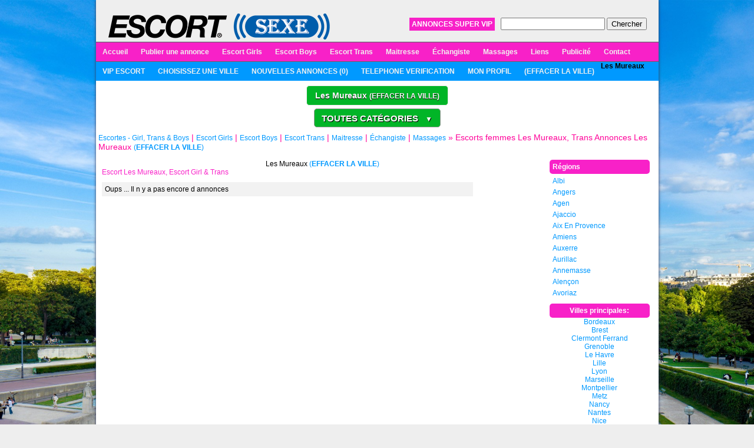

--- FILE ---
content_type: text/html; charset=UTF-8
request_url: https://escortsexe.net/Les-Mureaux-lid345.html
body_size: 42206
content:

<!DOCTYPE html PUBLIC "-//W3C//DTD XHTML 1.0 Transitional//EN" "http://www.w3.org/TR/xhtml1/DTD/xhtml1-transitional.dtd">
<html xmlns="http://www.w3.org/1999/xhtml">
<head>
<meta http-equiv="Content-Type" content="text/html; charset=utf-8" />
<link rel="stylesheet" type="text/css" href="" />
<title>Escort Les Mureaux, Escort Girl & Trans  - EscortSexe.net</title>
<meta name="viewport" content="width=device-width">
<meta name="description" content="Escort Les Mureaux, Escort Girl & Trans " />
<meta name="keywords" content="Escort Les Mureaux, Escort Girl & Trans " />
<meta name="revisit-after" content="1 Days" />
<meta name="robots" content="index , follow" />
<meta name="googlebot" content="index , follow" />
<meta name="rating" content="general" />
<meta name="google-site-verification" content="Nee_A9Zleg1woqNe1xbWRIfsUr8De6pg5yjTvwvsbsE" />
<meta name="SKYPE_TOOLBAR" content="SKYPE_TOOLBAR_PARSER_COMPATIBLE" />
<base href="https://escortsexe.net/" />
<link rel="icon" href="/favicon.ico" type="image/x-icon"/>
<link rel="canonical" href="https://escortsexe.net/Les-Mureaux-lid345.html" />
<style>ul.yiiPager{font-size:11px;border:0;margin:0;padding:0;line-height:100%;display:inline;}ul.yiiPager li{display:inline;}ul.yiiPager a:link,ul.yiiPager a:visited{border:solid 2px #659dcc;font-weight:bold;color:#0e509e;padding:1px 6px;text-decoration:none;}ul.yiiPager .page a{font-weight:normal;background-color:#fff;}ul.yiiPager a:hover{border:solid 2px #42d50a;}ul.yiiPager .selected a{background:#fff;color:#0e509e;font-weight:bold;border:solid 2px #42d50a;}ul.yiiPager .next a,ul.yiiPager .previous a{background-color:#fff;}ul.yiiPager .hidden a{border:0px;color:#888888;background-color:#d8e7e9;}ul.yiiPager .first,ul.yiiPager .last{display:none;}</style>
<style>html,body,div,span,applet,object,iframe,h1,h2,h3,h4,h5,h6,p,blockquote,pre,a,abbr,acronym,address,big,cite,code,del,dfn,em,font,img,ins,kbd,q,s,samp,small,strike,strong,sub,sup,tt,var,dl,dt,dd,ol,ul,li,fieldset,form,label,legend,table,caption,tbody,tfoot,thead,tr,th,td{margin:0;padding:0;border:0;outline:0;font-weight:inherit;font-style:inherit;font-size:100%;font-family:inherit;vertical-align:baseline;}:focus{outline:0;}body{color:black;background:white;}ol,ul{list-style:none;}table{border-collapse:separate;border-spacing:0;}caption,th,td{text-align:left;font-weight:normal;}blockquote:before,blockquote:after,q:before,q:after{content:"";}blockquote,q{quotes:"" "";}img{border:0px;}</style>
<style>html,body,div,span,applet,object,iframe,h1,h2,h3,h4,h5,h6,p,blockquote,pre,a,abbr,acronym,address,big,cite,code,del,dfn,em,font,img,ins,kbd,q,s,samp,small,strike,strong,sub,sup,tt,var,dl,dt,dd,ol,ul,li,fieldset,form,label,legend,table,caption,tbody,tfoot,thead,tr,th,td{margin:0;padding:0;border:0;outline:0;font-weight:inherit;font-style:inherit;font-size:12px;font-family:Tahoma,Verdana,Arial,Helvetica,sans-serif;vertical-align:baseline;}body{color:black;background:#eee url(/themes/basic/front/i/tapet.jpg) fixed top center no-repeat;}:focus{outline:0;}ol,ul{list-style:none;}table{border-collapse:separate;border-spacing:0;}caption,th,td{text-align:left;font-weight:normal;}blockquote:before,blockquote:after,q:before,q:after{content:"";}blockquote,q{quotes:"" "";}img{border:0;}.left{float:left}.fs22{font-size:22px;color:#fff}.smallinfo{color:#f09;font-size:10pt}.droplinebar{overflow:hidden;}.droplinebar ul{margin:0;padding:0;float:left;width:100%;background:#616365;}.droplinebar ul li{display:inline;}.droplinebar ul li a{float:left;padding:9px 11px;text-decoration:none;color:#d44a26;}.droplinebar ul li a:visited{}.droplinebar ul li a:hover,.droplinebar ul li .current{background:#919294;}.responsive-menu{z-index:999999!important;}#left_panel div.supervip a,#left_panel div.supervip a:hover,#left_panel div.supervip a:visited{color:#fff!important;}#left_panel div.supervip span.icon-t,#left_panel div.supervip span.icon-d,#left_panel div.supervip span.icon-p,#left_panel div.supervip span.icon-s,#left_panel div.supervip span.icon-w,#left_panel div.supervip span.icon-x,#left_panel div.supervip span.icon-h{color:#fff!important;}#gallery a{display:block;float:left;}div.letter{float:left;margin-bottom:30px;margin-right:30px;padding-right:10px;padding-left:10px;margin-top:10px;width:135px;}div.letter h3{color:#2C4272;font-size:20px;margin-bottom:10px;font-weight:bold;}div.letter ul li a{display:block;font-size:14px;line-height:26px;}div.letter ul li a:hover{text-decoration:none;color:#F821C8;}div.slide a{display:block;}div.slide a span{width:150px;padding:5px;text-align:center;color:#fff;background:#0099ff;position:absolute;z-index:10000;bottom:0;}div.vipbox ul,div.underover18 ul{margin-bottom:20px;}div.vipbox ul li,div.underover18 ul li{font-size:16px;padding-bottom:3px;color:#0099FF;}div.vipbox ul.vipinfo li{font-size:15px;padding-bottom:3px;color:#0099FF;}div.vipbox h3,div.underover18 h3{margin-bottom:20px;font-size:20px;color:#FF0099;font-weight:bold;}#lenta1{display:block;}div.lenta{width:935px;height:45px;padding:10px 0px 10px;text-align:center;color:#fff;background:#0099ff;position:fixed;z-index:10000;bottom:0;}#under18 h3{font-size:16px;}a.view_the_cities{text-transform:uppercase;color:#fff!important;float:left;padding-right:10px;display:block;margin-right:10px;padding:4px;background:#2C4272;}a.view_the_cities:hover{background:#F821C8;text-decoration:none;}a.new_ads{text-transform:uppercase;color:#fff!important;float:left;padding-right:10px;display:block;margin-right:10px;padding:4px;background:#2C4272;}a.new_ads:hover{background:#F821C8;text-decoration:none;}a.super_ads{text-transform:uppercase;color:#fff!important;float:left;padding-right:10px;display:block;margin-right:10px;padding:4px;background:#F821C8;font-weight:bold;}a.super_ads:hover{background:#0099FF;text-decoration:none;}#under18 p{font-size:14px;}.bx-wrapper .bx-pager{display:none!important;}.bx-wrapper{margin-bottom:0px!important;}div.vipbox h4,div.underover18 h4{font-weight:bold;font-size:17px;color:#2C4272;}div.vipbox h5,div.underover18 h5{margin-bottom:20px;font-size:16px;color:#FF0099;font-weight:normal;}div.vip_options{margin-top:20px;}#total2pay{display:none;}.cleaner{clear:both;}div.new_pages{float:right;margin-top:-25px;position:relative;padding-right:5px;padding-bottom:10px;}div.vipbox div.vip_options{margin-bottom:20px;}div.vip_options h3{font-size:16px;font-weight:bold;color:#F821C8;}div.vipbox div.vip_options h3{color:#2C4272;margin-bottom:10px;}div.vip_options h4{font-size:16px;font-weight:bold;margin-top:15px;color:#0099FF;}.droplinebar ul li ul{position:absolute;z-index:100;left:0;top:0;background:#c0c1c1;visibility:hidden;}.escortsex{background:#217c01;-webkit-border-radius:28;-moz-border-radius:28;border-radius:28px;font-family:Georgia;color:#ffffff;font-size:20px;padding:10px 20px 10px 20px;text-decoration:none;}.escortsex_mobile{display:block;}.banners_top{display:block}.banners_bottom{display:none}.escortsex:hover,.under18a:hover,.over18:hover{background:#2C4272;text-decoration:none;}.new,.under18a,.over18{background:#F821C8;-webkit-border-radius:28;-moz-border-radius:28;border-radius:10px;font-family:Georgia;color:#ffffff;font-size:16px;padding:5px 10px 5px 10px;text-decoration:none;}div.supervip span.new{background:#0099FF;}div.supervip{color:#fff!important;}.droplinebar ul li ul li a{padding:6px;padding-right:8px;margin:0;color:#09f;}.droplinebar ul li ul li a:hover{}.clear{clear:both;}a,a:visited{color:#09f;text-decoration:none;}a:hover{text-decoration:underline;}#koleda{margin:0 auto;width:955px;height:144px;}#wrapper{width:955px;background:#ffffff;margin:0 auto;-moz-box-shadow:0 0 5px #343b61;-webkit-box-shadow:0 0 5px #343b61;box-shadow:0 0 5px #343b61;border-radius:0px 0px 5px 5px;-moz-border-radius:0px 0px 5px 5px;-webkit-border-radius:0px 0px 5px 5px;}#wrapper2{background:#fff;width:955px;margin:0 auto;border-left:1px solid #de53f7;border-right:1px solid #de53f7}.topnav a{display:inline-block;padding:6px 12px;margin:0 10px 0 0;color:#fff;background-color:#666;background-image:-moz-linear-gradient(top,#cccccc,#666666);background-image:-webkit-gradient(linear,left top,left bottom,from(#cccccc),to(#666666));border:1px solid #666;-webkit-border-radius:3px;-moz-border-radius:3px;-khtml-border-radius:3px;border-radius:3px;font-size:10pt;font-weight:bold;text-transform:uppercase;}.topnav a:hover{text-decoration:none;-moz-box-shadow:0 0 3px #999;-webkit-box-shadow:0 0 3px #999;box-shadow:0 0 3px #999;}.topnav li{float:left;}.topnav li#join-link{margin:0 0 0 60px}.topnav a.join{background-color:#f09;background-image:-moz-linear-gradient(top,#ff99cc,#ff0099);background-image:-webkit-gradient(linear,left top,left bottom,from(#ff99cc),to(#ff0099));border:1px solid #f09;margin:0;}.join-form{border:1px solid #eee}.join{background-color:#d7d7d7;background-image:-moz-border-radius: 5px;-webkit-border-radius:5px;-khtml-border-radius:5px;border-radius:5px;border:1px solid #c2c0c2;margin-bottom:5px;margin-right:5px;}#table{margin:10px;border-top:1px solid #ddd;border-left:1px solid #ddd;}#table tr td{padding:6px;border-bottom:1px solid #ddd;border-right:1px solid #ddd}#table-pay{margin:10px;border-top:1px solid #ddd;border-left:1px solid #ddd;color:#333}#table-pay tr td{padding:12px;border-bottom:1px solid #ddd;border-right:1px solid #ddd}.bgtab{background:url(/themes/basic/front/i/tabs-bg.png) 0 0 repeat-x;}.select,.input,.textarea{border:1px solid #e5e5e5;background:#f5f5f5;font-size:12px;padding:6px;font-family:Verdana,Arial;color:#666;}.m10{margin:10px}.green{color:#8dc469}.red{color:#f66}.mt10{margin-top:10px;}.hand{cursor:pointer;}.mt10{margin-top:10px;}.fos{font-size:20px;text-shadow:1px 1px 1px #fff;}.bgfal{background:#74c5ef;}.bgfla{background:#fafafa;}#top-buttons{display:block;float:right;width:210px;margin:5px 0 0;}.top-buton{display:inline-block;border:1px solid #eee;padding:8px 14px;color:#333!important;text-decoration:none;font-weight:bold;background-color:#d5d5d5;background-image:-moz-linear-gradient(top,#f5f5f5,#d5d5d5);background-image:-webkit-gradient(linear,left top,left bottom,from(#f5f5f5),to(#d5d5d5));filter:progid:DXImageTransform.Microsoft.Gradient(startColorStr=#f5f5f5,endColorStr=#d5d5d5);-ms-filter:"progid:DXImageTransform.Microsoft.Gradient(startColorStr=#f5f5f5, endColorStr=#d5d5d5)";-webkit-border-radius:2px;-moz-border-radius:2px;border-radius:2px;margin:0 0 0 10px;text-shadow:0 1px 0 white;}.top-buton2{display:inline-block;border:1px solid #eee;padding:8px 14px;color:#fff!important;text-decoration:none;font-weight:bold;background-color:#01b527;background-image:-moz-linear-gradient(top,rgba(16,120,18,1) 0,rgba(38,218,81,1) 50%,rgba(1,181,39,1) 100%);filter:progid:DXImageTransform.Microsoft.Gradient(startColorStr=#f5f5f5,endColorStr=#d5d5d5);-ms-filter:"progid:DXImageTransform.Microsoft.Gradient(startColorStr=#f5f5f5, endColorStr=#d5d5d5)";-webkit-border-radius:2px;-moz-border-radius:2px;border-radius:2px;text-shadow:.5px .87px 1px #000;border-radius:5px;font-size:14px;margin:8px 0 0 0;}.top-buton3{display:inline-block;border:1px solid #eee;padding:8px 14px;color:#fff!important;text-decoration:none;font-weight:bold;background-color:#3578e5;background-image:-moz-linear-gradient(top,rgba(16,120,18,1) 0,rgba(38,218,81,1) 50%,rgba(1,181,39,1) 100%);filter:progid:DXImageTransform.Microsoft.Gradient(startColorStr=#f5f5f5,endColorStr=#d5d5d5);-ms-filter:"progid:DXImageTransform.Microsoft.Gradient(startColorStr=#f5f5f5, endColorStr=#d5d5d5)";-webkit-border-radius:2px;-moz-border-radius:2px;border-radius:2px;text-shadow:.5px .87px 1px #000;border-radius:5px;font-size:14px;margin:8px 0 0 0;}#header1{height:81px;background:#dee1e6;background:-webkit-gradient(linear,left top,left bottom,from(#f0f1f3),to(#dee1e6));background:-moz-linear-gradient(top,#f0f1f3,#dee1e6);background:transparent\9;filter:progid:DXImageTransform.Microsoft.gradient(startColorstr='#f0f1f3',endColorstr='#dee1e6');border-bottom:1px solid #d4d7de;}#header{background:#eee;border-bottom:1px solid #d4d7de;}#logo{float:left;margin:20px 20px 0;}#search{float:right;margin:30px 20px 10px;}#main_menu{background:#616365;background:-webkit-gradient(linear,left top,left bottom,from(#7f8183),to(#616365));background:-moz-linear-gradient(top,#7f8183,#616365);background:transparent\9;filter:progid:DXImageTransform.Microsoft.gradient(startColorstr='#7f8183',endColorstr='#616365');border-top:1px solid #616365;}#main_menu a{color:#f1f1f1}.picbox{float:left;width:130px;margin:0 0px 10px 0;padding:6px;background:#000;}.picboxvip{float:left;width:120px;margin:0 10px 10px 0;padding:6px;border:1px solid #999;-webkit-border-radius:5px;-moz-border-radius:5px;-khtml-border-radius:5px;border-radius:5px;}.picboxvip:hover{background:#f67ec8;-moz-box-shadow:0 0 3px #999;-webkit-box-shadow:0 0 3px #999;box-shadow:0 0 3px #999;}#top_google_classifieds{margin-bottom:10px;}#breadcrump{padding:4px;margin-bottom:10px;}#left_panel{float:left;padding-left:10px;width:750px;}#right_panel{float:left;margin-left:10px;width:170px;}h1,h2{margin-bottom:10px;color:#f821c8;}.classified_list_container{padding:8px;padding-left:0px;border:1px solid #f821c8;margin-bottom:10px;-moz-border-radius:5px;-webkit-border-radius:5px;-khtml-border-radius:5px;border-radius:5px;-moz-box-shadow:0 0 5px #888;-webkit-box-shadow:0 0 5px#888;box-shadow:0 0 5px #888;}.vip{background:#ffa8dc url(/themes/basic/front/i/vip.png) top right no-repeat;}.supervip{background:#BA537A url(/themes/basic/front/i/supervip.png) top right no-repeat;}.vipdetail{background:transparent url(/themes/basic/front/i/vip.png) no-repeat 100% 50px!important;}.supervipdetail{background:transparent url(/themes/basic/front/i/supervip.png) no-repeat 100% 50px!important;}.picbox{border:1px solid #999999;border-radius:5px;float:left;margin:0 10px 10px 0;padding:6px;width:120px;}.megavip{background:#33cef5 url(/themes/basic/front/i/mega_vip.png) top right no-repeat;}.clasa{padding:5px;border:1px solid #1ba0e1;-moz-border-radius:5px;-webkit-border-radius:5px;-khtml-border-radius:5px;border-radius:5px;-moz-box-shadow:0 0 5px #888;-webkit-box-shadow:0 0 5px#888;box-shadow:0 0 5px #888;}.classified_list_pic{float:left;width:200px;height:200px;margin:5px 0px 0px 5px;padding:5px;background-color:#fff;-moz-border-radius:5px;-webkit-border-radius:5px;-khtml-border-radius:5px;border-radius:5px;-moz-box-shadow:0 0 5px #888;-webkit-box-shadow:0 0 5px#888;box-shadow:0 0 5px #888;}.classified_list_pic_edit{float:left;width:135px;min-height: 260px;display: block;margin:5px 0px 0px 5px;padding:5px;background-color:#fff;-moz-border-radius:5px;-webkit-border-radius:5px;-khtml-border-radius:5px;border-radius:5px;-moz-box-shadow:0 0 5px #888;-webkit-box-shadow:0 0 5px#888;box-shadow:0 0 5px #888;}.classified_list_description{float:left;margin:0px 0px 10px 10px;width:360px;}.classified_list_description a{font-family:'Cuprum',Tahoma,Geneva,sans-serif;font-size:18px;color:#54585a;display:block;margin-bottom:10px;margin-top:15px;}.classified_list_description a:hover,.classified_list_description a:visited{text-decoration:none;color:#54585a;font-weight:bold;}.classified_list_description p{margin-bottom:10px;}.info{color:#2c4272;font-size:13px;margin-bottom:5px;padding-top:30px;}.home_category_block{float:left;width:190px;margin-right:10px;margin-bottom:10px;border:1px solid #1ba0e1;-moz-border-radius:5px;-webkit-border-radius:5px;-khtml-border-radius:5px;border-radius:5px;-moz-box-shadow:0 0 5px #888;-webkit-box-shadow:0 0 5px#888;box-shadow:0 0 5px #888;}.home_category_block_title{padding:5px;background:#f5f5f5;border:0px solid #999;-webkit-border-radius:4px;-moz-border-radius:4px;}.home_category_block_title a{font-weight:bold;}.home_category_block_title a:hover,.home_category_block_title a:visited{text-decoration:underline;color:#1b53e1;}.home_category_block_item{padding:2px;padding-left:10px;}.home_category_block_item a:hover{text-decoration:none;color:#1b53e1;font-weight:bold;}#footer{margin:20px 0 0;padding:10px;background:#dee1e6;background:-webkit-gradient(linear,left top,left bottom,from(#f0f1f3),to(#dee1e6));background:-moz-linear-gradient(top,#f0f1f3,#dee1e6);background:transparent\9;filter:progid:DXImageTransform.Microsoft.gradient(startColorstr='#f0f1f3',endColorstr='#dee1e6');border-top:1px solid #d4d7de;}.box{margin-bottom:10px;}.box_title{padding:5px;background-color:#f821c8;font-weight:bold;color:#fefdfe;-moz-border-radius:5px;-webkit-border-radius:5px;-khtml-border-radius:5px;border-radius:5px;}.box_content{padding:5px;}.box_content1{overflow:auto;height:200px;padding:5px;}.location_list_container{float:left;width:140px;margin-bottom:5px;margin-right:5px;}.input,.textarea{padding:3px;}.input:focus,.textarea:focus{}.publish_input{padding:5px;width:610px;}.publish_area{padding:5px;width:610px;}.publish_select{border:1px solid #1ba0e1;padding:5px;width:613px;-moz-border-radius:5px;-webkit-border-radius:5px;-khtml-border-radius:5px;border-radius:5px;-moz-box-shadow:0 0 5px #888;-webkit-box-shadow:0 0 5px#888;box-shadow:0 0 5px #888;}.publish_input:focus,.publish_area:focus,.publish_select:focus{border:1px solid #1ba0e1;padding:5px;width:613px;-moz-border-radius:5px;-webkit-border-radius:5px;-khtml-border-radius:5px;border-radius:5px;-moz-box-shadow:0 0 5px #888;-webkit-box-shadow:0 0 5px#888;box-shadow:0 0 5px #888;}.publish_info{background-color:#f2f2f2;padding:5px;margin-bottom:10px;width:613px;}.publish_error{background-color:#bb0000;color:#fff;padding:5px;margin-bottom:10px;}span.required{color:red;}#content{width:737px;height:300px;position:relative;padding:5px;margin:5px 0;border:1px solid #f821c8;-moz-border-radius:5px;-webkit-border-radius:5px;-khtml-border-radius:5px;border-radius:5px;-moz-box-shadow:0 0 5px #888;-webkit-box-shadow:0 0 5px#888;box-shadow:0 0 5px #888;text-align:left;}.baners{width:469px;height:60px;position:relative;padding:2px;margin:5px 0;border:1px solid #f821c8;-moz-border-radius:5px;-webkit-border-radius:5px;-khtml-border-radius:5px;border-radius:5px;-moz-box-shadow:0 0 5px #888;-webkit-box-shadow:0 0 5px#888;box-shadow:0 0 5px #888;}.baners1{width:160px;height:250px;position:relative;padding:2px;margin:5px 0;border:1px solid #f821c8;-moz-border-radius:5px;-webkit-border-radius:5px;-khtml-border-radius:5px;border-radius:5px;-moz-box-shadow:0 0 5px #888;-webkit-box-shadow:0 0 5px#888;box-shadow:0 0 5px #888;}.baners2{width:728px;height:90px;position:relative;padding:2px;margin:5px 0;border:1px solid #f821c8;-moz-border-radius:5px;-webkit-border-radius:5px;-khtml-border-radius:5px;border-radius:5px;-moz-box-shadow:0 0 5px #888;-webkit-box-shadow:0 0 5px#888;box-shadow:0 0 5px #888;}.baners3{width:130px;height:100px;display:inline-block;text-align:center;position:relative;padding:2px;margin:4px;border:1px solid #f821c8;-moz-border-radius:5px;-webkit-border-radius:5px;-khtml-border-radius:5px;border-radius:5px;-moz-box-shadow:0 0 5px #888;-webkit-box-shadow:0 0 5px#888;box-shadow:0 0 5px #888;}.baners4{width:740px;height:340px;position:relative;padding:2px;margin:5px 0;border:1px solid #f821c8;-moz-border-radius:5px;-webkit-border-radius:5px;-khtml-border-radius:5px;border-radius:5px;-moz-box-shadow:0 0 5px #888;-webkit-box-shadow:0 0 5px#888;box-shadow:0 0 5px #888;}.baners5{width:160px;height:180px;position:relative;padding:2px;margin:5px 0;border:1px solid #f821c8;-moz-border-radius:5px;-webkit-border-radius:5px;-khtml-border-radius:5px;border-radius:5px;-moz-box-shadow:0 0 5px #888;-webkit-box-shadow:0 0 5px#888;box-shadow:0 0 5px #888;}#publish{width:600px;height:250px;position:relative;font-size:11pt;padding:2px;margin:5px 0;border:1px solid #1ba0e1;-moz-border-radius:5px;-webkit-border-radius:5px;-khtml-border-radius:5px;border-radius:5px;-moz-box-shadow:0 0 5px #888;-webkit-box-shadow:0 0 5px#888;box-shadow:0 0 5px #888;}#jquery-overlay{position:absolute;top:0;left:0;z-index:90;width:100%;height:500px;}#jquery-lightbox{position:absolute;top:0;left:0;width:100%;z-index:100;text-align:center;line-height:0;}#jquery-lightbox a img{border:none;}#lightbox-container-image-box{position:relative;background-color:#fff;width:250px;height:250px;margin:0 auto;}#lightbox-container-image{padding:10px;}#lightbox-loading{position:absolute;top:40%;left:0%;height:25%;width:100%;text-align:center;line-height:0;}#lightbox-nav{position:absolute;top:0;left:0;height:100%;width:100%;z-index:10;}#lightbox-container-image-box>#lightbox-nav{left:0;}#lightbox-nav a{outline:none;}#lightbox-nav-btnPrev,#lightbox-nav-btnNext{width:49%;height:100%;zoom:1;display:block;}#lightbox-nav-btnPrev{left:0;float:left;}#lightbox-nav-btnNext{right:0;float:right;}#lightbox-container-image-data-box{font:10px Verdana,Helvetica,sans-serif;background-color:#fff;margin:0 auto;line-height:1.4em;overflow:auto;width:100%;padding:0 10px 0;}#lightbox-container-image-data{padding:0 10px;color:#666;}#lightbox-container-image-data #lightbox-image-details{width:70%;float:left;text-align:left;}#lightbox-image-details-caption{font-weight:bold;}#lightbox-image-details-currentNumber{display:block;clear:left;padding-bottom:1.0em;}#lightbox-secNav-btnClose{width:66px;float:right;padding-bottom:0.7em;}.publicite{color:#f821c8;font-size:14pt}.purple{color:#dc2993;font-size:14pt}.lightgrose{color:#f09;}.lightgsin{color:#2975dc}.lightgree{color:#a3a2a2;font-size:8pt}.lightgred{color:#f32c2c}.lightgpurple{color:#c104cd}.nomer{color:#f4150f;font-size:9pt}.lightggreen{color:#3dad10;font-size:7pt}.lightgblac{font-size:11pt}.lightcher{color:#080808;font-size:11pt}.white{color:#fff!important;text-shadow:1px 1px 1px #888!important;}.list-profile-box{display:block;height:190px;float:left;margin:10px 5px 0 0;}.dotted-line{border-top:1px dotted #999;height:10px;margin:0 38px 0 0;}.add-new-ad,.add-new-site,.join-form{border:1px solid #eee}.add-new-ad tr td,.add-new-site tr td,.join-form tr td{border-bottom:1px solid #eee;border-top:1px solid #fff;padding:6px 3px;}.add-new-ad tr td.last,.add-new-ad tr td.notdborder,.add-new-site tr td.last,.join-form tr td.last,.table-billing tr td.last,.table-message tr td.last{border-bottom:0;}.valid-hotels{display:none}.table-billing{border:1px solid #ddd}.table-billing tr td{border-bottom:1px solid #ddd;border-right:1px solid #ddd;padding:6px 3px;}.table-billing tr td.lastright{border-right:0;}.table-message{border:1px solid #eee}.table-message tr td{border-bottom:1px solid #eee;border-right:1px solid #eee;padding:6px 3px;}.table-message tr td.lastright{border-right:0;}.table-message-new tr td{border-bottom:1px solid #eee;padding:6px 3px;}.listvideo,.listpictures,.datinglist,.listadvertise,.listmyprofile,.index-list,.listuser{padding:10px 10px 10px 50px;}.list{position:relative;padding:10px 10px 10px 12px;background:#fff;border:1px solid #bbced4;zoom:1}.list h1{color:#555;text-shadow:0px 1px 1px #ccc}.right{float:right}.bold{font-weight:bold}.hide{display:none}.ad-nav-vip{width:300px;height:176px;}.ad-nav-vip:hover{background:#eee;-moz-box-shadow:0 0 3px #999;-webkit-box-shadow:0 0 3px #999;box-shadow:0 0 3px #999;}#vip-box{position:fixed;top:5%;left:30%;width:530px;height:230px;padding:10px 20px;background:#fff;z-index:301;border:10px solid #99dcfb;border-radius:16px;-moz-border-radius:16px;-webkit-border-radius:16px;color:#666;line-height:1.6em}#vip-box h3{font-size:24px;color:#2975dc;text-shadow:1px 1px 1px #666;}.ad-vip-plus{}#vip-box h4{color:#666;padding:10px 20px 10px 100px;font-size:16px;}#vip-box .vip-info{font-size:11px;color:#999;line-height:1.2em!important}#vip-box #close,#button-vip,#showallphotos,.ad-gallery img,label{cursor:pointer}.icon-t,.icon-d,.icon-p,.icon-s,.icon-w,.icon-x,.icon-h{float:left;display:inline-block;padding:0 0 0 20px;height:16px;margin:0 20px 0 0;color:#666;background-position:0 0;background-repeat:no-repeat;font-size:13px;}.icon-a{padding:2px 0 0 20px;height:16px;}.icon-s,.icon-w,.icon-h{display:block!important;width:400px}.icon-t,.icon-c,.icon-x,.icon-h{font-weight:bold;color:#666;font-size:13px;padding:0 0 0 20px}.icon-i,.icon-g,.icon-e{display:inline-block;padding:0 0 0 24px;height:16px}.icon-d{}.icon-p{}.icon-s{}.icon-c{}.icon-w{}.icon-e{}.icon-i{}.icon-g{}.icon-x{}.icon-h{margin:3px 0}.icon-t{float:none;}.telefon a{background:#ff6523;background-image:url(https://www.escortsexe.net/themes/basic/front/i/telefon.png);background-position:10px;background-repeat:no-repeat;background-size:34px;-webkit-border-radius:28px;-moz-border-radius:28px;border-radius:28px;color:#ffffff;font-size:20px;padding:10px 20px 10px 50px;text-decoration:none;}.logo2{display:none;}#qmenu{display:none;background:rgba(0,0,0,0.7);color:#fff;height:50px;font-size:22px;padding:25px 35px 0 35px;margin:0 0 0 -10px;text-align:left;position:fixed;bottom:0;width:885px;z-index:200;}#qmenu a{background:#217c01;background-position:10px;background-repeat:no-repeat;background-size:34px;background-image:url(https://www.escortsexe.net/themes/basic/front/i/telefon.png);-webkit-border-radius:6px;-moz-border-radius:6px;border-radius:6px;border:1px solid;width:100%;color:#ffffff;font-size:20px;padding:15px 20px 15px 50px;text-decoration:none;}.inputa-big{font-size:18px!important;}.input-big-blue{font-size:18px!important;}.sendsms{background:rgba(255,255,255,0.5);color:#6292ae;cursor:pointer;}.getsms{background:transparent;color:#6292ae;cursor:pointer;}#verifyphone{padding:50px 0}.phoneerror{background:#dc2c1f;padding:10px}.phonesuccess{background:#7eb05e;padding:10px}.phonesuccess2{background:#ff6523;padding:10px}#newnavigation{padding:5px;text-align:center;}#newnavigation select,#newnavigation input{padding:6.5px;border:1px solid #999;width:180px;margin:5px;text-transform: uppercase;}.top-buton2 a{color: #fff;}</style>

<style>.droplinebar{overflow:hidden;}.droplinebar ul{margin:0;padding:0;float:left;width:100%;font:bold 13px Arial;background:#f821c8;}.droplinebar ul li{display:inline;}.droplinebar ul li a{float:left;color:white;padding:9px 11px;text-decoration:none;}.droplinebar ul li a:visited{color:white;}.droplinebar ul li a:hover,.droplinebar ul li .current{color:white;background:#f889df url(blueactive.gif) center center repeat-x;}.droplinebar ul li ul{position:absolute;z-index:100;left:0;top:0;background:#f889df;visibility:hidden;}.droplinebar ul li ul li a{font:normal 13px Verdana;padding:6px;padding-right:8px;margin:0;}.droplinebar ul li ul li a:hover{background:#f821c8;}.newline{overflow:hidden;}.newline ul{margin:0;padding:0;float:left;width:100%;font:bold 13px Arial;background:#0099FF;}.newline ul li{display:inline;}.newline ul li a{float:left;color:white;padding:9px 11px;text-transform:uppercase;text-decoration:none;}.newline ul li a:visited{color:white;}.newline ul li a:hover,.newline ul li .current{color:white;background:#f889df;}.lba{display: inline-block; padding: 10px; color: #09f; cursor: pointer; font-size: 14px;text-decoration: underline;}</style>

<style>body:after{content:url([data-uri]) url(/themes/basic/front/js/lb2/images/loading.gif) url([data-uri]) url([data-uri]);display:none;}.lightboxOverlay{position:absolute;top:0;left:0;z-index:9999;background-color:black;filter:progid:DXImageTransform.Microsoft.Alpha(Opacity=80);opacity:0.8;display:none;}.lightbox{position:absolute;left:0;width:100%;z-index:10000;text-align:center;line-height:0;font-weight:normal;}.lightbox .lb-image{display:block;height:auto;max-width:inherit;-webkit-border-radius:3px;-moz-border-radius:3px;-ms-border-radius:3px;-o-border-radius:3px;border-radius:3px;}.lightbox a img{border:none;}.lb-outerContainer{position:relative;background-color:white;*zoom:1;width:250px;height:250px;margin:0 auto;-webkit-border-radius:4px;-moz-border-radius:4px;-ms-border-radius:4px;-o-border-radius:4px;border-radius:4px;}.lb-outerContainer:after{content:"";display:table;clear:both;}.lb-container{padding:4px;}.lb-loader{position:absolute;top:43%;left:0;height:25%;width:100%;text-align:center;line-height:0;}.lb-cancel{display:block;width:32px;height:32px;margin:0 auto;background:url(/themes/basic/front/js/lb2/images/loading.gif) no-repeat;}.lb-nav{position:absolute;top:0;left:0;height:100%;width:100%;z-index:10;}.lb-container>.nav{left:0;}.lb-nav a{outline:none;background-image:url('[data-uri]');}.lb-prev,.lb-next{height:100%;cursor:pointer;display:block;}.lb-nav a.lb-prev{width:34%;left:0;float:left;background:url([data-uri]) left 48% no-repeat;filter:progid:DXImageTransform.Microsoft.Alpha(Opacity=0);opacity:0;-webkit-transition:opacity 0.6s;-moz-transition:opacity 0.6s;-o-transition:opacity 0.6s;transition:opacity 0.6s;}.lb-nav a.lb-prev:hover{filter:progid:DXImageTransform.Microsoft.Alpha(Opacity=100);opacity:1;}.lb-nav a.lb-next{width:64%;right:0;float:right;background:url([data-uri]) right 48% no-repeat;filter:progid:DXImageTransform.Microsoft.Alpha(Opacity=0);opacity:0;-webkit-transition:opacity 0.6s;-moz-transition:opacity 0.6s;-o-transition:opacity 0.6s;transition:opacity 0.6s;}.lb-nav a.lb-next:hover{filter:progid:DXImageTransform.Microsoft.Alpha(Opacity=100);opacity:1;}.lb-dataContainer{margin:0 auto;padding-top:5px;*zoom:1;width:100%;-moz-border-radius-bottomleft:4px;-webkit-border-bottom-left-radius:4px;border-bottom-left-radius:4px;-moz-border-radius-bottomright:4px;-webkit-border-bottom-right-radius:4px;border-bottom-right-radius:4px;}.lb-dataContainer:after{content:"";display:table;clear:both;}.lb-data{padding:0 4px;color:#ccc;}.lb-data .lb-details{width:85%;float:left;text-align:left;line-height:1.1em;}.lb-data .lb-caption{font-size:13px;font-weight:bold;line-height:1em;}.lb-data .lb-number{display:block;clear:left;padding-bottom:1em;font-size:12px;color:#999999;}.lb-data .lb-close{display:block;float:right;width:30px;height:30px;background:url([data-uri]) top right no-repeat;text-align:right;outline:none;filter:progid:DXImageTransform.Microsoft.Alpha(Opacity=70);opacity:0.7;-webkit-transition:opacity 0.2s;-moz-transition:opacity 0.2s;-o-transition:opacity 0.2s;transition:opacity 0.2s;}.lb-data .lb-close:hover{cursor:pointer;filter:progid:DXImageTransform.Microsoft.Alpha(Opacity=100);opacity:1;}</style>

<style>#colorbox,#cboxOverlay,#cboxWrapper{position:absolute;top:0;left:0;z-index:99999;overflow:hidden;}#cboxOverlay{position:fixed;width:100%;height:100%;}#cboxMiddleLeft,#cboxBottomLeft{clear:left;}#cboxContent{position:relative;}#cboxLoadedContent{overflow:auto;-webkit-overflow-scrolling:touch;}#cboxTitle{margin:0;}#cboxLoadingOverlay,#cboxLoadingGraphic{position:absolute;top:0;left:0;width:100%;height:100%;}#cboxPrevious,#cboxNext,#cboxClose,#cboxSlideshow{cursor:pointer;}.cboxPhoto{float:left;margin:auto;border:0;display:block;max-width:none;-ms-interpolation-mode:bicubic;}.cboxIframe{width:100%;height:100%;display:block;border:0;}#colorbox,#cboxContent,#cboxLoadedContent{box-sizing:content-box;-moz-box-sizing:content-box;-webkit-box-sizing:content-box;}#cboxOverlay{background:url([data-uri]) repeat 0 0;}#colorbox{outline:0;}#cboxContent{overflow:hidden;background:#fff;}.cboxIframe{}#cboxError{padding:50px;border:1px solid #ccc;}#cboxLoadedContent{margin-bottom:0;}#cboxTitle{color:#01582D;font-size:1.5em;font-weight:bold;width:100%;}#cboxCurrent{position:absolute;bottom:4px;left:58px;color:#949494;}#cboxLoadingOverlay{background:url(/themes/basic/front/style/images/loading_background.png) no-repeat center center;}#cboxLoadingGraphic{background:url(/themes/basic/front/style/images/loading.gif) no-repeat center center;}#cboxPrevious,#cboxNext,#cboxSlideshow,#cboxClose{border:0;padding:0;margin:0;overflow:visible;width:auto;background:none;}#cboxPrevious:active,#cboxNext:active,#cboxSlideshow:active,#cboxClose:active{outline:0;}#cboxSlideshow{position:absolute;bottom:4px;right:30px;color:#0092ef;}#cboxPrevious{position:absolute;bottom:0;left:0;background:url(/themes/basic/front/style/images/controls.png) no-repeat -75px 0;width:25px;height:25px;text-indent:-9999px;}#cboxPrevious:hover{background-position:-75px -25px;}#cboxNext{position:absolute;bottom:0;left:27px;background:url(/themes/basic/front/style/images/controls.png) no-repeat -50px 0;width:25px;height:25px;text-indent:-9999px;}#cboxNext:hover{background-position:-50px -25px;}#cboxClose{position:absolute;top:0;right:0;z-index:10000000;background:url(/themes/basic/front/style/images/controls.png) no-repeat -25px 0;width:25px;height:25px;text-indent:-9999px;}#cboxClose:hover{background-position:-25px -25px;}</style>
<style>.bx-wrapper{position:relative;margin:10px;padding:0;*zoom:1;}.bx-wrapper img{max-width:100%;display:block;}.bx-wrapper .bx-viewport{-moz-box-shadow:0 0 5px #ccc;-webkit-box-shadow:0 0 5px #ccc;box-shadow:0 0 5px #ccc;border:5px solid #fff;left:-5px;background:#fff;-webkit-transform:translatez(0);-moz-transform:translatez(0);-ms-transform:translatez(0);-o-transform:translatez(0);transform:translatez(0);}.bx-wrapper .bx-pager,.bx-wrapper .bx-controls-auto{position:absolute;bottom:-30px;width:100%;}.bx-wrapper .bx-loading{min-height:50px;background:url(/themes/basic/front/style/images/bx_loader.gif) center center no-repeat #fff;height:100%;width:100%;position:absolute;top:0;left:0;z-index:2000;}.bx-wrapper .bx-pager{text-align:center;font-size:.85em;font-family:Arial;font-weight:bold;color:#666;padding-top:20px;}.bx-wrapper .bx-pager .bx-pager-item,.bx-wrapper .bx-controls-auto .bx-controls-auto-item{display:inline-block;*zoom:1;*display:inline;}.bx-wrapper .bx-pager.bx-default-pager a{background:#666;text-indent:-9999px;display:block;width:10px;height:10px;margin:0 5px;outline:0;-moz-border-radius:5px;-webkit-border-radius:5px;border-radius:5px;}.bx-wrapper .bx-pager.bx-default-pager a:hover,.bx-wrapper .bx-pager.bx-default-pager a.active{background:#000;}.bx-wrapper .bx-prev{left:10px;background:url(/themes/basic/front/style/images2/controls.png) no-repeat 0 -32px;}.bx-wrapper .bx-next{right:10px;background:url(/themes/basic/front/style/images2/controls.png) no-repeat -43px -32px;}.bx-wrapper .bx-prev:hover{background-position:0 0;}.bx-wrapper .bx-next:hover{background-position:-43px 0;}.bx-wrapper .bx-controls-direction a{position:absolute;top:50%;margin-top:-16px;outline:0;width:32px;height:32px;text-indent:-9999px;z-index:9999;}.bx-wrapper .bx-controls-direction a.disabled{display:none;}.bx-wrapper .bx-controls-auto{text-align:center;}.bx-wrapper .bx-controls-auto .bx-start{display:block;text-indent:-9999px;width:10px;height:11px;outline:0;background:url(/themes/basic/front/style/images2/controls.png) -86px -11px no-repeat;margin:0 3px;}.bx-wrapper .bx-controls-auto .bx-start:hover,.bx-wrapper .bx-controls-auto .bx-start.active{background-position:-86px 0;}.bx-wrapper .bx-controls-auto .bx-stop{display:block;text-indent:-9999px;width:9px;height:11px;outline:0;background:url(/themes/basic/front/style/images2/controls.png) -86px -44px no-repeat;margin:0 3px;}.bx-wrapper .bx-controls-auto .bx-stop:hover,.bx-wrapper .bx-controls-auto .bx-stop.active{background-position:-86px -33px;}.bx-wrapper .bx-controls.bx-has-controls-auto.bx-has-pager .bx-pager{text-align:left;width:80%;}.bx-wrapper .bx-controls.bx-has-controls-auto.bx-has-pager .bx-controls-auto{right:0;width:35px;}.bx-wrapper .bx-caption{position:absolute;bottom:0;left:0;background:#666\9;background:rgba(80,80,80,0.75);width:100%;}.bx-wrapper .bx-caption span{color:#fff;font-family:Arial;display:block;font-size:.85em;padding:10px;}</style>
<style>body{color:#000;background:#EEE url("/themes/basic/front/i/tapet.jpg") no-repeat fixed center top;background-size:cover;}p{font-size:1.2em;}img{max-width:100%;width:auto\9;height:100%;vertical-align:middle;border:0;-ms-interpolation-mode:bicubic;}.clearfix{*zoom:1;}.clearfix:before,.clearfix:after{display:table;line-height:0;content:"";}.clearfix:after{clear:both;}.hide-text{font:0/0 a;color:transparent;text-shadow:none;background-color:transparent;border:0;}.input-block-level{display:block;width:100%;min-height:30px;-webkit-box-sizing:border-box;-moz-box-sizing:border-box;box-sizing:border-box;}@-ms-viewport {
  width: device-width;
}

.hidden {
  display: none;
  visibility: hidden;
}

.visible-phone {
  display: none !important;
}

.visible-tablet {
  display: none !important;
}

.hidden-desktop {
  display: none !important;
}

.visible-desktop {
  display: inherit !important;
}
.nav-wrap
{ display:none; }

.pull {
    color: #fff;
    font-size: 14px;
    font-weight: bold; display:block;text-align: center;
	background: url(/themes/basic/front/style/menu.png) 93px  center no-repeat;
}

.nav-wrap-1 {
    display: none;
}

.pull-1 {
    color: #fff;
    font-size: 14px;
    font-weight: bold; display:block;text-align: center; background:url(/themes/basic/front/style/menu.png) no-repeat scroll 93px center;
}

.picbox {
    
    float: left;
    margin: 0 0px 8px;
    max-width: 100%;
    padding: 6px;
    width: 730px;
    background: #000;

}
.picbox img{
    height: 500px;
    text-align: center;
    
}
.box_content {
    width: 80%;
}

#newnavigationicons{display:none;width:100%;background: #333;color:#fff;height:40px;}
#navicons{display:block}
#navicons li{float:left;width:16%;border-right:1px solid #666;text-align:center}
#navicons li:last-child{border-right:0}
#navicons li a{display:inline-block;padding:10px;color:#fff;font-size:20px;}
#navicons li a span{background:#01b527;padding: 3px 4px;border-radius: 500rem;font-size: 16px;}

/*Resolution wise CSS*/
@media screen and (max-width:1080px){
    
.picbox {
    border: 1px solid #999;
    border-radius: 5px;
    float: none;
    max-width: 100%;
    display: block;
    width: 85%!important;
    padding: 6px;
    margin: 5px auto;}
	
.picbox img {
    width: 100%;
    height: auto!important;
    display: block;
    max-width: 100%;
}    
    
    }
@media screen and (max-width:1024px){
#lightbox-nav > a
	{ height:156px !important;}
	
	
#search
{ margin: 0px auto; float:none;}

#cboxOverlay
{ position:fixed !important; height:100% !important;}

#cboxContent
{ height:100% !important ;}
#jquery-lightbox
{ top:0 !important;}

#cboxMiddleLeft {
    background: white;
    display: none;
    width: 15px;
}

#cboxContent {
    background: #fff none repeat scroll 0 0;
    display: block;
    overflow: hidden;
}
#cboxMiddleRight {
    background: white;
    display: none;
    width: 15px;
}


.baners2
	{ display:none !important;}

	div.letter {
    float: left;
    margin-bottom: 30px;
    margin-right: 0;
    margin-top: 10px;
    padding-left: 10px;
    padding-right: 10px;
    width: 135px;
}
.bx-wrapper
{ z-index:0 !important;}

.box_content
{
    
    width: 60%;
}	
	.vip {
    background-position: right top;
    background-size: 23% auto;
}
	
}



@media screen and (max-width:900px){

.droplinebar ul li a {
    display: block;
    float: left;
    font-size: 9px;
    margin: 0 auto;
    text-align: center;
    text-decoration: none;
}

.bx-wrapper
{ z-index:0;}

.make_vip.underover18.cboxElement {
    height: auto !important; box-shadow: 0 0 5px #ccc;
}




}



@media screen and (max-width:800px){

.telefon a{display:block;text-align: center;margin:20px 0}
#newnavigationicons{display:block}
#qmenu {display:block;margin:0 0 0 -42px;text-align:left}
.left{float:none}

#gallery a{float:none}

.vip {
     background-position: right bottom !important;
    background-size: 27% auto;
}

.vipinfo {
    display: block !important;
}
 
#logo .logo2 > img {
    display: none;
}

#lightbox-nav a {
    
    
    outline: medium none;
}

.banner-popup {
    display: none;
}

.shw-txt {
    display: block !important; line-height: 34px;
    text-align: center;
}

#under18 p
{ display:none;}

div.vipbox h3, div.underover18 h3
{display: none;}

div.vipbox ul, div.underover18 ul
{ display:none;}
 
.publish_input {
    padding: 5px;
    width: 97% !important;
}
textarea
{width: 97% !important;}

.box .box_title
{ display:block;}

.box_title
{ display:none;}
.baners4
{ display:none;}

.logo2
	{ display:block;}
	
	
	.logo2 > img
	{ max-width:100%; width:100%; margin:0;}

	
	.logo
	{ display:none;}
	
	a.super_ads
	{ display:none;}
    
    .escortsex_mobile
	{ display:none;}
    
.banners_top
{display:none}

.banners_bottom
{display:block}

.droplinebar.responsive-menu {
    display: none;
}

	.nav-wrap
{ display:none;
background: #f821c8;
line-height: 33px;
 text-indent: 28px;position: absolute; top:0; width:100%;}
 
 #main_menu
 {position: absolute;
    top: 32px;
    width: 100%;    z-index: 9999;}
 
 
 .newline {
    display: none;top: 66px !important;
}
 #logo
 { margin-top:64px;display:none}
 	.nav-wrap-1
{ display:none;
background: #0097fe;
line-height: 33px;
  position: absolute;
    text-indent: 28px;
    top: 33px;
    width: 100%;}
 
 .newline ul li a {
    color: white;
    display: block;
    float: none;
    padding: 9px 11px;
    text-align: center;
    text-decoration: none;
    text-transform: uppercase;text-indent: 26px;
}

	.baners2
	{ display:none !important;}
#wrapper {
    display: block;
    background: #FFF none repeat scroll 0% 0%;
    width: 100%;
    margin: 0 auto;
    overflow: hidden;
}
#content_container {
    background: #FFF none repeat scroll 0% 0%;
    width: 95%;
    max-width: 100%;
    display: block;
    margin: 0 auto; 
	
}
.logo img {
    border: 0px none;
    max-width: 100%;
    width: 100%;
    display: block;
    height: auto;
    margin: 0px auto;
}
#header {
    height: auto;
    background: #EEE none repeat scroll 0% 0%;
    border-bottom: 1px solid #D4D7DE;
	padding-bottom: 10px; position: relative;
}


.droplinebar ul li a {
    float: left;
    color: #FFF;
    padding: 12px 8px;
    text-decoration: none;
    font-size: 9px;
}
#baners > .baners {
    float: none !important;
    margin: 10px auto;
    width: 90%;
    height: auto;
}
#left_panel {
    margin: 0px auto;
    padding: 0;
    float: none;
    display: block;
    max-width: 100%; width:100% !important;
}

#right_panel {
    margin: 0px auto;
    padding: 10px;
    float: none;
    display: none !important;
    max-width: 100%;
  }
.baners img {
    width: 100%;
    height: auto;
    max-width: 100%;
    display: block;
}

.baners1 img {
    width: 100%;
    height: auto;
    max-width: 100%;
    display: block;
}

.baners1 {
    position: relative;
    border: 1px solid #F821C8;
    border-radius: 5px;
    box-shadow: 0px 0px 5px #888;
   height: auto;
padding: 0px;
margin: 20px 0px;
    width: 50%;
}
.baners5 {
    position: relative;
    border: 1px solid #F821C8;
    border-radius: 5px;
    box-shadow: 0px 0px 5px #888;
   height: auto;
padding: 0px;
margin: 20px 0px;
    width: 50%;
}
.baners5 img {
    width: 100%;
    height: auto;
    max-width: 100%;
    display: block;
}

.publish_area {
    padding: 5px;
    width: 100%;
}
.publish_input {
    padding: 5px;
    width: 100%;
}

.publish_area {
    padding: 5px;
    width: 100%;
}
.publish_select {
    border: 1px solid #1BA0E1;
    padding: 5px;
    border-radius: 5px;
    box-shadow: 0px 0px 5px #888;
    width: 100%;
}
#left_panel > #publishForm {
    width: 100%;
    max-width: 100%;
    display: block;
    overflow: hidden;
}
.box {
    margin: 10px 0px;
    background: #fff;
}
.classified_list_description {
    float: none;
    margin: 0px auto;
    max-width: 70%;
    padding: 10px;
    display: block;
    overflow: hidden; text-align:center; 
}


.classified_list_pic {
    float: none;
    width: 96% !important;
    height: auto;
    margin: 5px auto;
    padding: 5px;
    background-color: #FFF;
    border-radius: 5px;
    box-shadow: 0px 0px 5px #888;
    display: block;
}

.classified_list_pic img{
    width: 100% !important;
}


.supervipdetail {
   
    background-size: 119px 79px;
}
#content {
    max-width: 100%;
    height: auto;
    position: relative;
    padding: 15px;
    margin: 5px 0px;
    border: 1px solid #F821C8;
    border-radius: 5px;
    box-shadow: 0px 0px 5px #888;
    text-align: left;
}

.baners3 {
    height: auto;
    display: block;
    margin: 4px auto;
    border-radius: 5px;
    box-shadow: 0px 0px 5px #888;
    max-width: 100%;
    border: 1px solid #F821C8;
    text-align: center;
    position: relative;
    padding: 2px; float:left; width:auto;
}

.baners3 img {
    width: 100%;
    height: auto;
    display: block;
    max-width: 100%;
}

	.droplinebar ul li {
    display: block;
    text-align: center;
}
.droplinebar ul li a {
    text-decoration: none;
    font-size: 14px;
    float: none;
    text-align: center;
    margin: 0px auto;
    display: block;text-indent: 20px;
}

#breadcrump {
    padding: 4px;
    margin: 0px auto;
    max-width: 100%;
}
.supervip {
   
    background-size: 27% auto; border: 2px solid #ba537a;
    background-position: right bottom;
   
}

#breadcrump {
    margin: 0px auto;
    max-width: 100%;
    padding: 0px 10px;
}



#cboxOverlay {
    background: block !important;
  
}
.baners2
{display: none;}

.baners4
{ width:100%;}

#jquery-lightbox
{ top:0  !important; bottom:0 !important; position: fixed;} 
#lightbox-container-image-data-box {
    background-color: #fff;
    font: 10px/1.4em Verdana,Helvetica,sans-serif;
    margin: 0 auto;
    overflow: auto;
    padding: 0 10px;
    width: 100% !important; max-width:90%;
}

#lightbox-container-image-box
{ width:100% !important;max-width: 90%;height: auto !important;}

#lightbox-container-image
{max-height: 100% !important;
max-width: 100%;}

.classified_list_description a
{ font-size:20px;}

#search {
    display:none;
    float: none;
    margin: 0px auto;
}

.picbox {
    border: 0;
    border-radius: 0;
    float: none;
    max-width: 100%;
    display: block;
    width: 100%!important;
    padding: 0;
    margin: 5px auto;
	}
	

.picbox img {
    width: 100%;
    height: auto!important;
    display: block;
    max-width: 100%;
}

.icon-t {
    line-height: 2em;
    margin: 10px 0px;
    display: block;
}

}


@media screen and (max-width:768px){
div.letter ul li a {
  line-height: 40px !important;
}
}

@media screen and (max-width:675px){
	.baners2 img {
    width: 100%;
    height: auto;
    display: block;
    max-width: 100%;
}

.baners2 {
    height: auto;
    position: relative;
    padding: 2px;
    margin: 5px 0px;
    border: 1px solid #F821C8;
    border-radius: 5px;
    box-shadow: 0px 0px 5px #888;
    width: 100%;
}

#content {
    border: 1px solid #f821c8;
    border-radius: 5px;
    box-shadow: 0 0 5px #888;
    height: auto;
    margin: 5px 0;
    max-width: 100%;
    padding: 0;
    position: relative;
    text-align: left;
    width: 100% !important;
}

#content > form {
    padding: 8px;
}
textarea {
    width: 84% !important;
}

#content #Form-Details input {
    display: block;
    float: left;
    max-width: 79%;
    width: 100%;
}
.vip
{ background-position: right top ;}

.box_content
{
    
    width: 80%;
}	

#search {
    float: none;
    margin: 0px auto;
}

	}
	

	
@media screen and (max-width:600px){}
@media screen and (max-width:575px){}
@media screen and (max-width:500px)
{#search {
    float: none;
    margin: 0px 35px auto !important;
}

}

@media screen and (max-width:480px){
body{background:#eee}	
	.supervipdetail {
    background-size: 100px 69px !important ; background-position:170px 26px !important ;
}
.dont_show_this{display:none;}

.box_content
{ width:100%;}

	#content #Form-Details input {
    max-width: 79%;
    display: block;
    float: left;
	width: 80% !important;
}

#content #Form-Details .input {
    display: block;
    max-width: 80%;
}
	.classified_list_pic {
    float: none;
    width: 120px;
    margin: 5px auto;
    padding: 5px;
    background-color: #FFF;
    border-radius: 5px;
    box-shadow: 0px 0px 5px #888;
}


	.classified_list_description {
    float: none;
    margin: 0px auto;
    width: 80%;
    text-align: left;
    margin-left: -5px;}
	
	

.supervip {
    
    background-size: 88px 64px;
}


ul.yiiPager {
    border: 0 none;
    display: inline;
    float: left;
    font-size: 11px;
    line-height: 30px;
    margin: 0;
    padding: 0;
}

.vipbox {
    float: left;
}

div.vip_options {
    float: left;
    margin-top: 20px;
}

#cboxContent {
    background: #fff none repeat scroll 0 0;
    display: block;
    overflow: hidden;
    width: 100% !important;
}

#colorbox, #cboxOverlay, #cboxWrapper {
    left: 0;

    overflow: hidden;
    position: absolute;
    top: 0;
    width: 100% !important;
    z-index: 99999;
} 
#colorbox, #cboxContent, #cboxLoadedContent
{ width:100% !important;}

#lightbox-container-image-box {
    background-color: #fff;
    height: auto !important;
    margin: 0 auto;
    position: relative;
    width: 250px;
}

#lightbox-container-image-data-box
{ padding:0 !important;}

.publish_input
{ width:95% !important;}


.vip
{ background-position: right top ;}

.box.vipdetail
{background-position: 170px 26px !important ;
    background-size: 100px 69px  !important;}



	}
	
	
@media screen and (max-width:400px){}
@media screen and (max-width:360px){
	
	.vip {
    background-position: right 249px;
}
	
.box.vipdetail {
    background-position: 168px 28px !important;
    background-size: 100px 69px !important;
}
	
	#colorbox, #cboxOverlay, #cboxWrapper
	{ width:100% !important;}
	#cboxOverlay
	{ width:100% !important;}
	
	#cboxContent
	{ width:100% !important;}
	
	
	.vipbox
	{
    display: block;
    float: none;
    width: 59%;
}

div.vip_options {
  
    float: left;
    margin-top: 20px;
    width: 100%;
}
	


div.vip_options {
    display: block;
    float: none;
    margin-top: 20px;
}
	
	.supervip {
    background-size: 88px 64px;
	}
	#gallery a {
    display: block;
    float: none;
}
.picbox {
    border: 0;
    border-radius: 0;
    float: none;
    max-width: 100%;
    display: block;
    width: 100%;
    padding: 0;
    margin: 5px auto;}
	
.picbox img {
    width: 100%;
    height: auto;
    display: block;
    max-width: 100%;
}

#contactForm {
    width: 100%;
    margin: 0;
    padding: 0;
}

#email {
    width: 90% !important;
}

#message {
    width: 90% !important;
}

#keystring {
    width: 90% !important;
}

#advertise {
    width: 82% !important;
    margin: 0px;
    padding: 0px;
    float: left;
}
#table {
    margin: 10px;
    border-top: 1px solid #DDD;
    border-left: 1px solid #DDD;
    float: left;
    width: auto;
}

.baners2 {
    height: auto;
    padding: 2px;
    margin: 5px 0px;
    border: 1px solid #F821C8;
    border-radius: 5px;
    box-shadow: 0px 0px 5px #888;
    position: relative;
    width: 47%;
    float: left;
    display: none !important;
}
.classified_list_description a
{ font-size:16px;}


.classified_list_pic {
    background: rgba(0, 0, 0, 0) none repeat scroll 0 0 !important;
    border-radius: 5px;
    box-shadow: none !important;
    display: block;
    float: none;
    margin: 7px auto !important;
    padding: 0 !important;
    width: 96% !important;
}
.supervip {
    background-position: right bottom;
    background-size: 27% auto;
    margin: 0;
    padding: 0;
}

.classified_list_pic img {
    max-width: 100%;
    width: 100%;
}

.supervipdetail {
    background-size: 119px 79px;
}
.publish_input {
    padding: 5px;
    width: 94% !important;
}

	}
@media screen and (max-width:320px){
	
#cboxContent {
    background: #fff none repeat scroll 0 0;
    display: block;
    overflow: hidden;
    width: 100% !important;
}

#search {
    float: none;
    margin: 0 35px auto !important;
}

#colorbox, #cboxOverlay, #cboxWrapper {
    left: 0;
    overflow: hidden;

    position: absolute;
    top: 0;
    width: 100% !important;
    z-index: 99999;
}
	
	.bx-wrapper {
    position: relative;
    margin-bottom: 20px;
    margin-top: 10px;
    margin-right: 0px;
    padding: 13px;
}
	.supervip {
	background-size:27%;
    }
	
#content #Form-Details .input {
    display: block;
    max-width: 60%;
}

#content #Form-Details input {
    max-width: 54%;
    display: block;
    float: left; width:100%;
}

div.slide a span {
    width: 100px;
    padding: 5px;
    text-align: center;
    color: #FFF;
    background: #0099ff;
    position: absolute;
    z-index: 10000;
    bottom: 0px;
    height: 25px;
}

div.lenta a span {
    width: 100px;
    padding: 5px;
    text-align: center;
    color: #FFF;
    background: #0099ff;
    position: absolute;
    z-index: 10000;
    bottom: 0px;
    height: 25px;
}

.supervipdetail {
    background-size: 110px 79px ;
}

	}
	
	
@media screen and (max-width:240px){
#content #Form-Details input {
    max-width: 100%;
    display: block;
    float: left;
    width: 95% !important;
}

.pull {
    color: #fff;
    font-size: 14px;
    font-weight: bold; display:block;text-align: center;
	background: url(/themes/basic/front/style/menu.png) 58px  center no-repeat;
}


.pull-1 {
    color: #fff;
    font-size: 14px;
    font-weight: bold; display:block;text-align: center; background:url(/themes/basic/front/style/menu.png) no-repeat scroll 58px center;
}

.supervipdetail {
    background-size: 119px 79px ;
}
}
/* Basic styling for the dropdown button */
.dropbtn {
background-color: #01b527;
color: white;
text-shadow: .5px .87px 1px #000;
padding: 6.5px;
font-size: 15px;
border: none;
cursor: pointer;
border: 1px solid #999;
width: 215px;
margin: 5px auto;
text-transform: uppercase;
border-radius: 5px;
font-weight: bold;
}

.dropbtn:hover, .dropbtn:focus {
background-color: #01b527;
}

/* Dropdown container */
.dropdown {
position: relative;
display: inline-block;
}

/* Dropdown content (hidden by default) */
.dropdown-content {
display: none;
position: absolute;
background-color: #01b527;
color:#fff;
min-width: 160px;
box-shadow: 0px 8px 16px 0px rgba(0,0,0,0.2);
z-index: 1;
width: 215px;
}

/* Links inside the dropdown */
.dropdown-content a {
color: black;
padding:14.5px;
text-decoration: none;
color:#fff;
display: block;
text-transform: uppercase;
font-size: 14px;

}

/* Show the dropdown menu when the class 'show' is added */
.show {
display: block;
}
.icon {
margin-left: 8px; /* Space between text and icon */
}
</style>
<script async src="https://www.googletagmanager.com/gtag/js?id=G-YEBS4352M5"></script>
<script>
  window.dataLayer = window.dataLayer || [];
  function gtag(){dataLayer.push(arguments);}
  gtag('js', new Date());

  gtag('config', 'G-YEBS4352M5');
</script>

</head>
<body>
	<div style='display:none'>
		<div id='under18' class="make_vip underover18" style="padding:20px;padding-top:5px;padding-bottom:30px;">
			<h3 >Attention: Le site internet EscortSexe.net est reserve e un public majeur</h3>
            
			<p style="color:#0099FF;margin-bottom:15px;" class="shw-txt">Ce site est strictement reserve aux adultes. </p>

			<p>
			Je certifie sur `honneur : 
			<ul><li>- Etre majeur selon la loi en vigueur dans mon pays. </li>
			<li>- Je connais le caractere pornographique et erotique de ce site.</li>
			<li>- Ne pas devoiler l`existence de ce site Web, a des mineurs. </li>
			<li>- Je certifie sur l`honneur, avoir pris connaissance des informations ci-dessus.</li>
			<li>- A consulter ce site Web, a titre purement personnel, en n`impliquant aucune societe ou organisme d`etat.</li></ul></p>

			<p style="color:#0099FF;margin-top:15px;margin-bottom:15px;">Si vous confirmez ce qui precede, cliquer sur ENTRER sinon cliquer sur QUITTER.</p>
			<div style="clear:both;"></div>
			<div style="margin:0 auto;width:200px;">
			<span class="under18a" title="- 18" style="float:right;background:none;padding-left:0px;"><a class="under18a" href="javascrpt:void(0);" onclick="location.href='https://google.fr';" style="display:inline;color:#FF0099;background:none;padding-left:0px;"> QUITTER </a></span>
			<span class="over18" title="+ 18" style="float:left;"><a class="over18" href="javascrpt:void(0);" onclick="setCookie('over18', 'yes', 31);" style="display:inline;color:#fff;"> ENTRER </a></span>
			</div>
					<div style="clear:both;"></div>
		</div>
	</div>
    	<div id="wrapper">
    <div id="newnavigationicons">
    <ul id="navicons">
    <li><a href="/"><img src="[data-uri]"/></a></li>
    <li><a href="/users/profile"><img src="[data-uri]"/></a></li>
    <li><a href="/Choisissez-une-ville-pid2.html"><img src="[data-uri]"/></a></li>
    <li><a href="/Nouvelles-annonces-pid1.html"><span>0</span></a></li>
    <li><a href="/Annonces-SUPER-VIP-pid9.html"><img src="[data-uri]"/></a></li>
    <li><a href="/users/"><img src="[data-uri]"/></a></li>
    </ul>
    </div>
    <div style="clear:both;"></div>
    	<div id="header">
			<div style="float:left;">
				<div id="logo">
                <a href="" title="Escort Annonces" class="logo"><img src="[data-uri]" width="379" height="50" border="0" title="Escort et le sexe annonces en France"/></a>
					
				</div>
			</div>
			<div>
				<div id="search">
					<a href="/Annonces-SUPER-VIP-pid9.html" class="super_ads">Annonces SUPER VIP</a>
					<form style="float:left;" action="/ad/search" method="get">
						<input type="text" id="search_string" name="search_string" />
						<input type="submit" value="Chercher" />
					</form>
				</div>
				<div class="clear"></div>
			</div>
			
            

        </div>
        
         <div class="nav-wrap"><a href="javascript:void(0)" class="pull"> M E N U</a></div>
        <div id="main_menu" class="droplinebar responsive-menu">
        	<ul>
        	    <li><a href="/">Accueil</a></li>
                <li><a href="/users/profile">Publier une annonce</a></li>
                                                
                <li><a href="/Escort-girls-cid1.html">Escort Girls</a></li>
                <li><a href="/Escort-Boys-cid2.html">Escort Boys</a></li>
                <li><a href="/Escort-trans-cid3.html">Escort Trans</a></li>
                <li><a href="/Maitresse-cid4.html">Maitresse</a></li>
                <li><a href="/Echangistes-cid5.html">Échangiste</a></li>
                <li><a href="/Massages-cid6.html">Massages</a></li>
                <li><a href="/liens-pid12.html" title="Liens">Liens</a></li>
                <li><a href="/publicite-pid13.html" title="Publicité">Publicité</a></li>
                <li><a href="/site/contact">Contact</a></li>
            </ul>
            
        </div>
        <div class="nav-wrap-1"><a href="javascript:void(0)" class="pull-1"> M E N U</a></div>
        <div id="main_menu" class="newline">
        	<ul>
        	                                            	<li><a href="/Annonces-SUPER-VIP-pid9.html">Vip escort</a></li>
        	<li><a href="/Choisissez-une-ville-pid2.html">Choisissez une ville</a></li>
        	<li><a href="/Nouvelles-annonces-pid1.html">Nouvelles annonces (0)</a></li>
            <li><a href="/Telephone-Verification-pid15.html">Telephone Verification</a></li>
            <li><a href="/users/">Mon profil</a></li>
            <li>Les Mureaux <a href="/ad/location">(<b>EFFACER LA VILLE</b>)</a></li>
            </ul>
        </div>
        
     
        <center>
        <span class="top-buton2">Les Mureaux <a href="/ad/location">(<b>EFFACER LA VILLE</b>)</a></span>
<br />
<div class="dropdown">
<button onclick="toggleDropdown()" class="dropbtn"> 
Toutes catégories <span class="icon">▼</span></button>
<div id="myDropdown" class="dropdown-content">
<a href="/">Toutes catégories</a>
<a href="/Escort-girls-cid1.html">Escort Girls</a>
<a href="/Escort-Boys-cid2.html">Escort Boys</a>
<a href="/Escort-trans-cid3.html">Escort Trans</a>
<a href="/Maitresse-cid4.html">Maitresse</a>
<a href="/Echangistes-cid5.html">Échangiste</a>
<a href="/Massages-cid6.html">Massages</a>
</div>
</div>
</center> 
        <div id="breadcrump">
         <p class="lightgrose"><a href="https://escortsexe.net/">Escortes - Girl, Trans &amp Boys</a>
         | <a href="/Escort-girls-cid1.html">Escort Girls</a> | <a href="/Escort-Boys-cid2.html">Escort Boys</a> | <a href="/Escort-trans-cid3.html">Escort Trans</a> | <a href="/Maitresse-cid4.html">Maitresse</a> | <a href="/Echangistes-cid5.html">Échangiste</a> | <a href="/Massages-cid6.html">Massages</a>
          &raquo; Escorts femmes Les Mureaux, Trans Annonces  
         Les Mureaux <a href="/ad/location">(<b>EFFACER LA VILLE</b>)</a></p>
        </div>
                        
        <div id="content_container">
        	<div id="left_panel">
            <center>
            Les Mureaux <a href="/ad/location">(<b>EFFACER LA VILLE</b>)</a>            </center>
<h1>Escort Les Mureaux, Escort Girl & Trans </h1>
<div style="margin-bottom: 10px;">
		
	    	<div class="publish_info" style="width:620px;">
		Oups ... Il n y a pas encore d annonces		</div>
    </div>
            </div>
            <div id="right_panel">
                <div class="box">
                	<div class="box_title">Régions</div>
                    <div class="box_content1">
                    	                    	<div class="location_list_container"><a href="/Albi-lid1.html">Albi</a></div><div class="location_list_container"><a href="/Angers-lid2.html">Angers</a></div><div class="location_list_container"><a href="/Agen-lid3.html">Agen</a></div><div class="location_list_container"><a href="/Ajaccio-lid4.html">Ajaccio</a></div><div class="location_list_container"><a href="/Aix-En-Provence-lid5.html">Aix En Provence</a></div><div class="location_list_container"><a href="/Amiens-lid6.html">Amiens</a></div><div class="location_list_container"><a href="/Auxerre-lid7.html">Auxerre</a></div><div class="location_list_container"><a href="/Aurillac-lid8.html">Aurillac</a></div><div class="location_list_container"><a href="/Annemasse-lid9.html">Annemasse</a></div><div class="location_list_container"><a href="/Alencon-lid10.html">Alençon</a></div><div class="location_list_container"><a href="/Avoriaz-lid11.html">Avoriaz</a></div><div class="location_list_container"><a href="/Angouleme-lid12.html">Angoulême</a></div><div class="location_list_container"><a href="/Avignon-lid13.html">Avignon</a></div><div class="location_list_container"><a href="/Annecy-lid14.html">Annecy</a></div><div class="location_list_container"><a href="/Auray-lid15.html">Auray </a></div><div class="location_list_container"><a href="/Antibes-lid16.html">Antibes</a></div><div class="location_list_container"><a href="/Auch-lid17.html">Auch</a></div><div class="location_list_container"><a href="/Arles-lid18.html">Arles</a></div><div class="location_list_container"><a href="/Aubagne-lid19.html">Aubagne</a></div><div class="location_list_container"><a href="/Asnieres-sur-Seine-lid20.html">Asnières sur Seine</a></div><div class="location_list_container"><a href="/Arras-lid21.html">Arras</a></div><div class="location_list_container"><a href="/Brive-la-Gaillarde-lid22.html">Brive la Gaillarde</a></div><div class="location_list_container"><a href="/Bastia-lid23.html">Bastia</a></div><div class="location_list_container"><a href="/Briancon-lid24.html">Briançon</a></div><div class="location_list_container"><a href="/Beaune-lid25.html">Beaune</a></div><div class="location_list_container"><a href="/Brest-lid26.html">Brest</a></div><div class="location_list_container"><a href="/Beauvais-lid27.html">Beauvais</a></div><div class="location_list_container"><a href="/Bourges-lid28.html">Bourges</a></div><div class="location_list_container"><a href="/Belfort-lid29.html">Belfort</a></div><div class="location_list_container"><a href="/Bourg-En-Bresse-lid30.html">Bourg En Bresse</a></div><div class="location_list_container"><a href="/Bergerac-lid31.html">Bergerac</a></div><div class="location_list_container"><a href="/Boulogne-Billancourt-lid32.html">Boulogne Billancourt</a></div><div class="location_list_container"><a href="/Besancon-lid33.html">Besancon</a></div><div class="location_list_container"><a href="/Bordeaux-lid34.html">Bordeaux</a></div><div class="location_list_container"><a href="/Beziers-lid35.html">Béziers</a></div><div class="location_list_container"><a href="/Bois-Colombes-lid36.html">Bois Colombes</a></div><div class="location_list_container"><a href="/Biarritz-lid37.html">Biarritz</a></div><div class="location_list_container"><a href="/Blois-lid38.html">Blois</a></div><div class="location_list_container"><a href="/Caen-lid39.html">Caen</a></div><div class="location_list_container"><a href="/Creteil-lid40.html">Créteil</a></div><div class="location_list_container"><a href="/Cagnes-sur-Mer-lid41.html">Cagnes sur Mer</a></div><div class="location_list_container"><a href="/Courchevel-lid42.html">Courchevel</a></div><div class="location_list_container"><a href="/Cahors-lid43.html">Cahors</a></div><div class="location_list_container"><a href="/Courbevoie-lid44.html">Courbevoie</a></div><div class="location_list_container"><a href="/Calais-lid45.html">Calais</a></div><div class="location_list_container"><a href="/Compiegne-lid46.html">Compiègne</a></div><div class="location_list_container"><a href="/Calvi-lid47.html">Calvi</a></div><div class="location_list_container"><a href="/Colmar-lid48.html">Colmar</a></div><div class="location_list_container"><a href="/Cannes-lid49.html">Cannes</a></div><div class="location_list_container"><a href="/Clermont-Ferrand-lid50.html">Clermont Ferrand</a></div><div class="location_list_container"><a href="/Carcassonne-lid51.html">Carcassonne</a></div><div class="location_list_container"><a href="/Clichy-lid52.html">Clichy</a></div><div class="location_list_container"><a href="/Cergy-lid53.html">Cergy</a></div><div class="location_list_container"><a href="/Cherbourg-lid54.html">Cherbourg</a></div><div class="location_list_container"><a href="/Chalon-sur-Saone-lid55.html">Chalon sur Saône</a></div><div class="location_list_container"><a href="/Chalons-en-Champagne-lid56.html">Châlons en Champagne</a></div><div class="location_list_container"><a href="/Chambery-lid57.html">Chambéry</a></div><div class="location_list_container"><a href="/Charleville-Mezieres-lid58.html">Charleville Mezieres</a></div><div class="location_list_container"><a href="/Chatou-lid59.html">Chatou</a></div><div class="location_list_container"><a href="/Chartres-lid60.html">Chartres</a></div><div class="location_list_container"><a href="/Chateauroux-lid61.html">Chateauroux</a></div><div class="location_list_container"><a href="/Chatellerault-lid62.html">Châtellerault</a></div><div class="location_list_container"><a href="/Deauville-lid63.html">Deauville</a></div><div class="location_list_container"><a href="/Dunkerque-lid64.html">Dunkerque</a></div><div class="location_list_container"><a href="/Dourdan-lid65.html">Dourdan</a></div><div class="location_list_container"><a href="/Digne-Les-Bains-lid66.html">Digne Les Bains</a></div><div class="location_list_container"><a href="/Dijon-lid67.html">Dijon</a></div><div class="location_list_container"><a href="/Dole-lid68.html">Dole</a></div><div class="location_list_container"><a href="/Douai-lid69.html">Douai</a></div><div class="location_list_container"><a href="/Epinal-lid70.html">Epinal</a></div><div class="location_list_container"><a href="/Evreux-lid71.html">Evreux</a></div><div class="location_list_container"><a href="/Evry-lid72.html">Evry</a></div><div class="location_list_container"><a href="/Foix-lid73.html">Foix</a></div><div class="location_list_container"><a href="/Fontainebleau-lid74.html">Fontainebleau</a></div><div class="location_list_container"><a href="/Frejus-lid75.html">Frejus</a></div><div class="location_list_container"><a href="/Gap-lid76.html">Gap</a></div><div class="location_list_container"><a href="/Guingamp-lid77.html">Guingamp</a></div><div class="location_list_container"><a href="/Gueret-lid78.html">Gueret</a></div><div class="location_list_container"><a href="/Grasse-lid79.html">Grasse</a></div><div class="location_list_container"><a href="/Grenoble-lid80.html">Grenoble</a></div><div class="location_list_container"><a href="/Hendaye-lid81.html">Hendaye</a></div><div class="location_list_container"><a href="/Hyeres-lid82.html">Hyeres</a></div><div class="location_list_container"><a href="/Juvisy-sur-Orge-lid83.html">Juvisy sur Orge</a></div><div class="location_list_container"><a href="/La-Baule-lid84.html">La Baule</a></div><div class="location_list_container"><a href="/La-Ciotat-lid85.html">La Ciotat</a></div><div class="location_list_container"><a href="/Laval-lid86.html">Laval</a></div><div class="location_list_container"><a href="/Lannion-lid87.html">Lannion</a></div><div class="location_list_container"><a href="/La-Defense-lid88.html">La Defense</a></div><div class="location_list_container"><a href="/La-Roche-Sur-Yon-lid89.html">La Roche Sur Yon</a></div><div class="location_list_container"><a href="/La-Rochelle-lid90.html">La Rochelle</a></div><div class="location_list_container"><a href="/Le-Havre-lid91.html">Le Havre</a></div><div class="location_list_container"><a href="/Levallois-Perret-lid92.html">Levallois Perret</a></div><div class="location_list_container"><a href="/Le-Mans-lid93.html">Le Mans</a></div><div class="location_list_container"><a href="/Lens-lid94.html">Lens</a></div><div class="location_list_container"><a href="/Le-Pouliguen-lid95.html">Le Pouliguen</a></div><div class="location_list_container"><a href="/Le-Puy-En-Velay-lid96.html">Le Puy En Velay</a></div><div class="location_list_container"><a href="/Libourne-lid97.html">Libourne</a></div><div class="location_list_container"><a href="/Lille-lid98.html">Lille</a></div><div class="location_list_container"><a href="/Limoges-lid99.html">Limoges</a></div><div class="location_list_container"><a href="/Lorient-lid100.html">Lorient</a></div><div class="location_list_container"><a href="/La-Seyne-sur-Mer-lid101.html">La Seyne sur Mer</a></div><div class="location_list_container"><a href="/Lyon-lid102.html">Lyon</a></div><div class="location_list_container"><a href="/Macon-lid103.html">Macon</a></div><div class="location_list_container"><a href="/Maisons-Laffitte-lid104.html">Maisons Laffitte</a></div><div class="location_list_container"><a href="/Manosque-lid105.html">Manosque</a></div><div class="location_list_container"><a href="/Marne-la-Vallee-lid106.html">Marne la Vallee</a></div><div class="location_list_container"><a href="/Marseille-lid107.html">Marseille</a></div><div class="location_list_container"><a href="/Meaux-lid108.html">Meaux</a></div><div class="location_list_container"><a href="/Megeve-lid109.html">Megeve</a></div><div class="location_list_container"><a href="/Melun-lid110.html">Melun</a></div><div class="location_list_container"><a href="/Mende-lid111.html">Mende</a></div><div class="location_list_container"><a href="/Menton-lid112.html">Menton</a></div><div class="location_list_container"><a href="/Metz-lid113.html">Metz</a></div><div class="location_list_container"><a href="/Monaco-lid114.html">Monaco</a></div><div class="location_list_container"><a href="/Mont-de-Marsan-lid115.html">Mont de Marsan</a></div><div class="location_list_container"><a href="/Montargis-lid116.html">Montargis</a></div><div class="location_list_container"><a href="/Montauban-lid117.html">Montauban</a></div><div class="location_list_container"><a href="/Montelimar-lid118.html">Montelimar</a></div><div class="location_list_container"><a href="/Montlucon-lid119.html">Montlucon</a></div><div class="location_list_container"><a href="/Montpellier-lid120.html">Montpellier</a></div><div class="location_list_container"><a href="/Montreuil-lid121.html">Montreuil</a></div><div class="location_list_container"><a href="/Moulins-lid122.html">Moulins</a></div><div class="location_list_container"><a href="/Mulhouse-lid123.html">Mulhouse</a></div><div class="location_list_container"><a href="/Nancy-lid124.html">Nancy</a></div><div class="location_list_container"><a href="/Nanterre-lid125.html">Nanterre</a></div><div class="location_list_container"><a href="/Nantes-lid126.html">Nantes</a></div><div class="location_list_container"><a href="/Narbonne-lid127.html">Narbonne</a></div><div class="location_list_container"><a href="/Neuilly-sur-Seine-lid128.html">Neuilly sur Seine</a></div><div class="location_list_container"><a href="/Nevers-lid129.html">Nevers</a></div><div class="location_list_container"><a href="/Nice-lid130.html">Nice</a></div><div class="location_list_container"><a href="/Nimes-lid131.html">Nimes</a></div><div class="location_list_container"><a href="/Niort-lid132.html">Niort</a></div><div class="location_list_container"><a href="/Orleans-lid133.html">Orleans</a></div><div class="location_list_container"><a href="/Palaiseau-lid134.html">Palaiseau</a></div><div class="location_list_container"><a href="/Paris-lid135.html">Paris</a></div><div class="location_list_container"><a href="/Pau-lid136.html">Pau</a></div><div class="location_list_container"><a href="/Perigueux-lid137.html">Perigueux</a></div><div class="location_list_container"><a href="/Perpignan-lid138.html">Perpignan</a></div><div class="location_list_container"><a href="/Poitiers-lid139.html">Poitiers</a></div><div class="location_list_container"><a href="/Pertuis-lid140.html">Pertuis</a></div><div class="location_list_container"><a href="/Pontoise-lid141.html">Pontoise</a></div><div class="location_list_container"><a href="/Porto-Vecchio-lid142.html">Porto Vecchio</a></div><div class="location_list_container"><a href="/Provins-lid143.html">Provins</a></div><div class="location_list_container"><a href="/Quimper-lid144.html">Quimper</a></div><div class="location_list_container"><a href="/Rambouillet-lid145.html">Rambouillet</a></div><div class="location_list_container"><a href="/Reims-lid146.html">Reims</a></div><div class="location_list_container"><a href="/Rennes-lid147.html">Rennes</a></div><div class="location_list_container"><a href="/Rodez-lid148.html">Rodez </a></div><div class="location_list_container"><a href="/Roissy-lid149.html">Roissy </a></div><div class="location_list_container"><a href="/Roubaix-lid150.html">Roubaix</a></div><div class="location_list_container"><a href="/Rouen-lid151.html">Rouen</a></div><div class="location_list_container"><a href="/Royan-lid152.html">Royan</a></div><div class="location_list_container"><a href="/Saint-Ouen-lid153.html">Saint Ouen</a></div><div class="location_list_container"><a href="/Saint-Tropez-lid154.html">Saint Tropez</a></div><div class="location_list_container"><a href="/Saint-Brieuc-lid155.html">Saint Brieuc</a></div><div class="location_list_container"><a href="/Saint-Cloud-lid156.html">Saint Cloud</a></div><div class="location_list_container"><a href="/Saint-Dizier-lid157.html">Saint Dizier</a></div><div class="location_list_container"><a href="/Saint-Etienne-lid158.html">Saint Etienne</a></div><div class="location_list_container"><a href="/Saint-Malo-lid159.html">Saint Malo</a></div><div class="location_list_container"><a href="/Saint-Quentin-lid160.html">Saint Quentin</a></div><div class="location_list_container"><a href="/Salon-De-Provence-lid161.html">Salon De Provence</a></div><div class="location_list_container"><a href="/Sartrouville-lid162.html">Sartrouville</a></div><div class="location_list_container"><a href="/Savigny-Sur-Orge-lid163.html">Savigny Sur Orge</a></div><div class="location_list_container"><a href="/Strasbourg-lid164.html">Strasbourg</a></div><div class="location_list_container"><a href="/Suresnes-lid165.html">Suresnes</a></div><div class="location_list_container"><a href="/Tarbes-lid166.html">Tarbes</a></div><div class="location_list_container"><a href="/Thionville-lid167.html">Thionville</a></div><div class="location_list_container"><a href="/Torcy-lid168.html">Torcy</a></div><div class="location_list_container"><a href="/Toulon-lid169.html">Toulon</a></div><div class="location_list_container"><a href="/Toulouse-lid170.html">Toulouse</a></div><div class="location_list_container"><a href="/Tours-lid171.html">Tours</a></div><div class="location_list_container"><a href="/Troyes-lid172.html">Troyes</a></div><div class="location_list_container"><a href="/Valence-lid173.html">Valence</a></div><div class="location_list_container"><a href="/Vannes-lid174.html">Vannes</a></div><div class="location_list_container"><a href="/Versailles-lid175.html">Versailles</a></div><div class="location_list_container"><a href="/Vesoul-lid176.html">Vesoul</a></div><div class="location_list_container"><a href="/Villefranche-sur-Saone-lid177.html">Villefranche sur Saone</a></div><div class="location_list_container"><a href="/Villeurbanne-lid178.html">Villeurbanne</a></div><div class="location_list_container"><a href="/Vienne-lid180.html">Vienne</a></div><div class="location_list_container"><a href="/Montceau-les-Mines-lid181.html">Montceau les Mines</a></div><div class="location_list_container"><a href="/Sarlat-la-Caneda-lid182.html">Sarlat la Canéda</a></div><div class="location_list_container"><a href="/Saint-Pierre-lid183.html">Saint Pierre</a></div><div class="location_list_container"><a href="/Saint-Denis-lid184.html">Saint Denis</a></div><div class="location_list_container"><a href="/La-Trinite-lid185.html">La Trinité</a></div><div class="location_list_container"><a href="/Fort-de-France-lid186.html">Fort de France</a></div><div class="location_list_container"><a href="/Ducos-lid187.html">Ducos</a></div><div class="location_list_container"><a href="/Les-Trois-Ilets-lid188.html">Les Trois Ilets</a></div><div class="location_list_container"><a href="/Le-Gosier-lid189.html">Le Gosier</a></div><div class="location_list_container"><a href="/Pointe-a-Pitre-lid190.html">Pointe à Pitre</a></div><div class="location_list_container"><a href="/Casanova-lid191.html">Casanova</a></div><div class="location_list_container"><a href="/Roanne-lid192.html">Roanne</a></div><div class="location_list_container"><a href="/Chamalieres-lid193.html">Chamalières</a></div><div class="location_list_container"><a href="/Issoire-lid194.html">Issoire</a></div><div class="location_list_container"><a href="/Saint-Nazaire-lid195.html">Saint Nazaire</a></div><div class="location_list_container"><a href="/Ax-les-Thermes-lid196.html">Ax les Thermes</a></div><div class="location_list_container"><a href="/Pamiers-lid197.html">Pamiers</a></div><div class="location_list_container"><a href="/Lons-le-Saunier-lid198.html">Lons le Saunier</a></div><div class="location_list_container"><a href="/Langres-lid199.html">Langres</a></div><div class="location_list_container"><a href="/Castelnaudary-lid200.html">Castelnaudary</a></div><div class="location_list_container"><a href="/Vichy-lid201.html">Vichy</a></div><div class="location_list_container"><a href="/Divonne-les-Bains-lid202.html">Divonne les Bains</a></div><div class="location_list_container"><a href="/Coligny-lid203.html">Coligny</a></div><div class="location_list_container"><a href="/Oyonnax-lid204.html">Oyonnax</a></div><div class="location_list_container"><a href="/Aix-les-Bains-lid205.html">Aix les Bains</a></div><div class="location_list_container"><a href="/Bourgoin-Jallieu-lid206.html">Bourgoin Jallieu</a></div><div class="location_list_container"><a href="/Albertville-lid207.html">Albertville</a></div><div class="location_list_container"><a href="/Montbeliard-lid208.html">Montbeliard</a></div><div class="location_list_container"><a href="/Drancy-lid209.html">Drancy</a></div><div class="location_list_container"><a href="/Plaisir-lid210.html">Plaisir</a></div><div class="location_list_container"><a href="/Beaune-lid211.html">Beaune</a></div><div class="location_list_container"><a href="/Riom-lid212.html">Riom</a></div><div class="location_list_container"><a href="/Neuvy-Sautour-lid213.html">Neuvy Sautour</a></div><div class="location_list_container"><a href="/Pantin-lid214.html">Pantin</a></div><div class="location_list_container"><a href="/Marmande-lid215.html">Marmande</a></div><div class="location_list_container"><a href="/Chantilly-lid216.html">Chantilly</a></div><div class="location_list_container"><a href="/Nogent-sur-Marne-lid217.html">Nogent sur Marne</a></div><div class="location_list_container"><a href="/Vierzon-lid218.html">Vierzon</a></div><div class="location_list_container"><a href="/Frontignan-lid219.html">Frontignan</a></div><div class="location_list_container"><a href="/Osny-lid220.html">Osny</a></div><div class="location_list_container"><a href="/Rueil-Malmaison-lid221.html">Rueil Malmaison</a></div><div class="location_list_container"><a href="/Jarnac-lid222.html">Jarnac</a></div><div class="location_list_container"><a href="/Pontivy-lid223.html">Pontivy</a></div><div class="location_list_container"><a href="/Saumur-lid224.html">Saumur</a></div><div class="location_list_container"><a href="/Lunel-lid225.html">Lunel</a></div><div class="location_list_container"><a href="/Verdun-lid226.html">Verdun</a></div><div class="location_list_container"><a href="/Houilles-lid227.html">Houilles</a></div><div class="location_list_container"><a href="/Merignac-lid228.html">Merignac</a></div><div class="location_list_container"><a href="/Mandelieu-la-Napoule-lid229.html">Mandelieu la Napoule</a></div><div class="location_list_container"><a href="/Boulogne-sur-Mer-lid230.html">Boulogne sur Mer</a></div><div class="location_list_container"><a href="/Bezons-lid231.html">Bezons</a></div><div class="location_list_container"><a href="/Trappes-lid232.html">Trappes</a></div><div class="location_list_container"><a href="/Bayonne-lid233.html">Bayonne</a></div><div class="location_list_container"><a href="/Villemomble-lid234.html">Villemomble</a></div><div class="location_list_container"><a href="/Aubergenville-lid235.html">Aubergenville</a></div><div class="location_list_container"><a href="/Massy-lid236.html">Massy</a></div><div class="location_list_container"><a href="/Villeparisis-lid237.html">Villeparisis</a></div><div class="location_list_container"><a href="/Saint-Raphael-lid238.html">Saint Raphael</a></div><div class="location_list_container"><a href="/Saintes-lid239.html">Saintes</a></div><div class="location_list_container"><a href="/Valenciennes-lid240.html">Valenciennes</a></div><div class="location_list_container"><a href="/Arpajon-lid241.html">Arpajon</a></div><div class="location_list_container"><a href="/Villeneuve-sur-Lot-lid242.html">Villeneuve sur Lot</a></div><div class="location_list_container"><a href="/Issou-lid243.html">Issou</a></div><div class="location_list_container"><a href="/Bar-le-Duc-lid244.html">Bar le Duc</a></div><div class="location_list_container"><a href="/Poissy-lid245.html">Poissy</a></div><div class="location_list_container"><a href="/Conflans-Sainte-Honorine-lid246.html">Conflans Sainte Honorine</a></div><div class="location_list_container"><a href="/Orgeval-lid247.html">Orgeval</a></div><div class="location_list_container"><a href="/Flins-sur-Seine-lid248.html">Flins sur Seine</a></div><div class="location_list_container"><a href="/Corbeil-Essonnes-lid249.html">Corbeil Essonnes</a></div><div class="location_list_container"><a href="/Agde-lid250.html">Agde</a></div><div class="location_list_container"><a href="/Rungis-lid251.html">Rungis</a></div><div class="location_list_container"><a href="/Ales-lid252.html">Ales</a></div><div class="location_list_container"><a href="/Arcachon-lid253.html">Arcachon</a></div><div class="location_list_container"><a href="/Arcueil-lid254.html">Arcueil</a></div><div class="location_list_container"><a href="/Avranches-lid255.html">Avranches</a></div><div class="location_list_container"><a href="/Capbreton-lid256.html">Capbreton</a></div><div class="location_list_container"><a href="/Beausoleil-lid257.html">Beausoleil</a></div><div class="location_list_container"><a href="/Bethune-lid258.html">Bethune</a></div><div class="location_list_container"><a href="/Boissy-Saint-Leger-lid259.html">Boissy Saint Léger</a></div><div class="location_list_container"><a href="/Semecourt-lid260.html">Semecourt</a></div><div class="location_list_container"><a href="/Saint-Paul-de-Vence-lid261.html">Saint Paul de Vence</a></div><div class="location_list_container"><a href="/Talence-lid262.html">Talence</a></div><div class="location_list_container"><a href="/Saint-Palais-sur-Mer-lid263.html">Saint Palais sur Mer</a></div><div class="location_list_container"><a href="/Rosny-sous-Bois-lid264.html">Rosny sous Bois</a></div><div class="location_list_container"><a href="/Bobigny-lid265.html">Bobigny</a></div><div class="location_list_container"><a href="/Villars-les-Dombes-lid266.html">Villars les Dombes</a></div><div class="location_list_container"><a href="/Dax-lid267.html">Dax</a></div><div class="location_list_container"><a href="/Enghien-les-Bains-lid268.html">Enghien les Bains</a></div><div class="location_list_container"><a href="/Vitry-sur-Seine-lid269.html">Vitry sur Seine</a></div><div class="location_list_container"><a href="/Sarcelles-lid270.html">Sarcelles</a></div><div class="location_list_container"><a href="/La-Madeleine-lid271.html">La Madeleine</a></div><div class="location_list_container"><a href="/Courchevel-lid272.html">Courchevel</a></div><div class="location_list_container"><a href="/Champigny-sur-Marne-lid273.html">Champigny sur Marne</a></div><div class="location_list_container"><a href="/La-Plaine-Saint-Denis-lid274.html">La Plaine Saint Denis</a></div><div class="location_list_container"><a href="/Saint-Maur-des-Fosses-lid275.html">Saint Maur des Fosses</a></div><div class="location_list_container"><a href="/Puteaux-lid276.html">Puteaux</a></div><div class="location_list_container"><a href="/Villejust-lid277.html">Villejust</a></div><div class="location_list_container"><a href="/Choisy-le-Roi-lid278.html">Choisy le Roi</a></div><div class="location_list_container"><a href="/Cholet-lid279.html">Cholet</a></div><div class="location_list_container"><a href="/Le-Blanc-Mesnil-lid280.html">Le Blanc Mesnil</a></div><div class="location_list_container"><a href="/Livry-Gargan-lid281.html">Livry Gargan</a></div><div class="location_list_container"><a href="/Sannois-lid282.html">Sannois</a></div><div class="location_list_container"><a href="/Villeneuve-de-Marsan-lid283.html">Villeneuve de Marsan</a></div><div class="location_list_container"><a href="/Roissy-en-France-lid284.html">Roissy en France</a></div><div class="location_list_container"><a href="/Argenteuil-lid285.html">Argenteuil</a></div><div class="location_list_container"><a href="/Goussainville-lid286.html">Goussainville</a></div><div class="location_list_container"><a href="/Villepinte-lid287.html">Villepinte</a></div><div class="location_list_container"><a href="/Herblay-lid288.html">Herblay</a></div><div class="location_list_container"><a href="/Auvers-sur-Oise-lid289.html">Auvers sur Oise</a></div><div class="location_list_container"><a href="/Ermont-lid290.html">Ermont</a></div><div class="location_list_container"><a href="/Tourcoing-lid291.html">Tourcoing</a></div><div class="location_list_container"><a href="/Noisy-le-Grand-lid292.html">Noisy le Grand</a></div><div class="location_list_container"><a href="/Essonne-lid293.html">Essonne</a></div><div class="location_list_container"><a href="/Serris-lid294.html">Serris</a></div><div class="location_list_container"><a href="/Draguignan-lid295.html">Draguignan</a></div><div class="location_list_container"><a href="/Le-Taillan-Medoc-lid296.html">Le Taillan Medoc</a></div><div class="location_list_container"><a href="/Les-Pavillons-sous-Bois-lid297.html">Les Pavillons sous Bois</a></div><div class="location_list_container"><a href="/Orsay-lid298.html">Orsay</a></div><div class="location_list_container"><a href="/Thonon-les-Bains-lid299.html">Thonon les Bains</a></div><div class="location_list_container"><a href="/Bry-sur-Marne-lid300.html">Bry sur Marne</a></div><div class="location_list_container"><a href="/Orange-lid301.html">Orange</a></div><div class="location_list_container"><a href="/Pontault-Combault-lid302.html">Pontault Combault</a></div><div class="location_list_container"><a href="/Chelles-lid303.html">Chelles</a></div><div class="location_list_container"><a href="/Chessy-lid304.html">Chessy</a></div><div class="location_list_container"><a href="/Caluire-et-Cuire-lid305.html">Caluire et Cuire</a></div><div class="location_list_container"><a href="/Tremblay-en-France-lid306.html">Tremblay en France</a></div><div class="location_list_container"><a href="/Creil-lid307.html">Creil</a></div><div class="location_list_container"><a href="/Martigues-lid308.html">Martigues</a></div><div class="location_list_container"><a href="/Soisy-sous-Montmorency-lid309.html">Soisy sous Montmorency</a></div><div class="location_list_container"><a href="/Boussy-Saint-Antoine-lid310.html">Boussy Saint Antoine</a></div><div class="location_list_container"><a href="/Maisons-Alfort-lid311.html">Maisons Alfort</a></div><div class="location_list_container"><a href="/Villeneuve-Saint-Georges-lid312.html">Villeneuve Saint Georges</a></div><div class="location_list_container"><a href="/Noyelles-Godault-lid313.html">Noyelles Godault</a></div><div class="location_list_container"><a href="/Le-Raincy-lid314.html">Le Raincy</a></div><div class="location_list_container"><a href="/Villeneuve-le-Roi-lid315.html">Villeneuve le Roi</a></div><div class="location_list_container"><a href="/Velizy-Villacoublay-lid316.html">Velizy Villacoublay</a></div><div class="location_list_container"><a href="/Mouvaux-lid317.html">Mouvaux</a></div><div class="location_list_container"><a href="/Aubervilliers-lid318.html">Aubervilliers</a></div><div class="location_list_container"><a href="/Clamart-lid319.html">Clamart</a></div><div class="location_list_container"><a href="/Villiers-le-Bel-lid320.html">Villiers le Bel</a></div><div class="location_list_container"><a href="/Orly-lid321.html">Orly</a></div><div class="location_list_container"><a href="/Vitrolles-lid322.html">Vitrolles</a></div><div class="location_list_container"><a href="/La-Garenne-Colombes-lid323.html">La Garenne Colombes</a></div><div class="location_list_container"><a href="/Dieppe-lid324.html">Dieppe</a></div><div class="location_list_container"><a href="/Epagny-lid325.html">Epagny</a></div><div class="location_list_container"><a href="/Malesherbes-lid326.html">Malesherbes</a></div><div class="location_list_container"><a href="/Saint-Germain-en-Laye-lid327.html">Saint Germain en Laye</a></div><div class="location_list_container"><a href="/Malakoff-lid328.html">Malakoff</a></div><div class="location_list_container"><a href="/Bondy-lid329.html">Bondy</a></div><div class="location_list_container"><a href="/Bonsecours-lid330.html">Bonsecours</a></div><div class="location_list_container"><a href="/Le-Kremlin-Bicetre-lid331.html">Le Kremlin Bicetre</a></div><div class="location_list_container"><a href="/Maubeuge-lid332.html">Maubeuge</a></div><div class="location_list_container"><a href="/Charenton-le-Pont-lid333.html">Charenton le Pont</a></div><div class="location_list_container"><a href="/Abbeville-lid334.html">Abbeville</a></div><div class="location_list_container"><a href="/Antony-lid335.html">Antony</a></div><div class="location_list_container"><a href="/Six-Fours-les-Plages-lid336.html">Six Fours les Plages</a></div><div class="location_list_container"><a href="/Bayeux-lid337.html">Bayeux</a></div><div class="location_list_container"><a href="/Saint-Lo-lid338.html">Saint Lô</a></div><div class="location_list_container"><a href="/Bussy-Saint-Georges-lid339.html">Bussy Saint Georges</a></div><div class="location_list_container"><a href="/Challans-lid340.html">Challans</a></div><div class="location_list_container"><a href="/Chatillon-lid341.html">Châtillon</a></div><div class="location_list_container"><a href="/Evian-les-Bains-lid342.html">Evian les Bains</a></div><div class="location_list_container"><a href="/Brioude-lid343.html">Brioude</a></div><div class="location_list_container"><a href="/Issy-les-Moulineaux-lid344.html">Issy les Moulineaux</a></div><div class="location_list_container"><a href="/Les-Mureaux-lid345.html">Les Mureaux</a></div><div class="location_list_container"><a href="/Mitry-Mory-lid346.html">Mitry Mory</a></div><div class="location_list_container"><a href="/Marignane-lid347.html">Marignane</a></div><div class="location_list_container"><a href="/Morsang-sur-Orge-lid348.html">Morsang sur Orge</a></div><div class="location_list_container"><a href="/Comines-lid349.html">Comines</a></div><div class="location_list_container"><a href="/Chamonix-Mont-Blanc-lid350.html">Chamonix Mont Blanc</a></div><div class="location_list_container"><a href="/Fleury-Merogis-lid351.html">Fleury Mérogis</a></div><div class="location_list_container"><a href="/Palavas-les-Flots-lid352.html">Palavas les Flots</a></div><div class="location_list_container"><a href="/Montgeron-lid353.html">Montgeron</a></div><div class="location_list_container"><a href="/Mayenne-lid354.html">Mayenne</a></div><div class="location_list_container"><a href="/Pornic-lid355.html">Pornic</a></div><div class="location_list_container"><a href="/La-Queue-en-Brie-lid356.html">La Queue en Brie</a></div><div class="location_list_container"><a href="/Paray-Vieille-Poste-lid357.html">Paray Vieille Poste</a></div><div class="location_list_container"><a href="/Cognac-lid358.html">Cognac</a></div><div class="location_list_container"><a href="/Villejuif-lid359.html">Villejuif</a></div><div class="location_list_container"><a href="/Pierrelatte-lid360.html">Pierrelatte</a></div><div class="location_list_container"><a href="/Dinard-lid361.html">Dinard</a></div><div class="location_list_container"><a href="/Haguenau-lid362.html">Haguenau</a></div><div class="location_list_container"><a href="/Vallet-lid363.html">Vallet</a></div><div class="location_list_container"><a href="/Meulan-lid364.html">Meulan</a></div><div class="location_list_container"><a href="/Noisy-le-Sec-lid365.html">Noisy le Sec</a></div><div class="location_list_container"><a href="/Ris-Orangis-lid366.html">Ris Orangis</a></div><div class="location_list_container"><a href="/Sceaux-lid367.html">Sceaux</a></div><div class="location_list_container"><a href="/Taverny-lid368.html">Taverny</a></div><div class="location_list_container"><a href="/Thiais-lid369.html">Thiais</a></div><div class="location_list_container"><a href="/Verneuil-sur-Avre-lid370.html">Verneuil sur Avre</a></div><div class="location_list_container"><a href="/Blain-lid371.html">Blain</a></div><div class="location_list_container"><a href="/Joinville-le-Pont-lid372.html">Joinville le Pont</a></div><div class="location_list_container"><a href="/Le-Cannet-des-Maures-lid373.html">Le Cannet des Maures</a></div><div class="location_list_container"><a href="/Lognes-lid374.html">Lognes</a></div><div class="location_list_container"><a href="/Orthez-lid375.html">Orthez</a></div><div class="location_list_container"><a href="/Senlis-lid376.html">Senlis</a></div><div class="location_list_container"><a href="/Sens-lid377.html">Sens</a></div><div class="location_list_container"><a href="/Toul-lid378.html">Toul</a></div><div class="location_list_container"><a href="/Vigneux-sur-Seine-lid379.html">Vigneux sur Seine</a></div><div class="location_list_container"><a href="/Aucamville-lid380.html">Aucamville</a></div><div class="location_list_container"><a href="/Paris-lHopital-lid381.html">Paris l'Hôpital</a></div><div class="location_list_container"><a href="/Cap-dAil-lid382.html">Cap d’Ail</a></div><div class="location_list_container"><a href="/Bozouls-lid383.html">Bozouls</a></div><div class="location_list_container"><a href="/Dammartin-en-Goele-lid384.html">Dammartin en Goele</a></div><div class="location_list_container"><a href="/Eysines-lid385.html">Eysines</a></div><div class="location_list_container"><a href="/Sete-lid386.html">Sete</a></div><div class="location_list_container"><a href="/Aimargues-lid387.html">Aimargues</a></div><div class="location_list_container"><a href="/Gif-sur-Yvette-lid388.html">Gif sur Yvette</a></div><div class="location_list_container"><a href="/Adilly-lid389.html">Adilly</a></div><div class="location_list_container"><a href="/Bailleul-lid390.html">Bailleul</a></div><div class="location_list_container"><a href="/Bandol-lid391.html">Bandol</a></div><div class="location_list_container"><a href="/Boismorand-lid392.html">Boismorand</a></div><div class="location_list_container"><a href="/Bonneuil-sur-Marne-lid393.html">Bonneuil sur Marne</a></div><div class="location_list_container"><a href="/Honfleur-lid394.html">Honfleur</a></div><div class="location_list_container"><a href="/Istres-lid395.html">Istres</a></div><div class="location_list_container"><a href="/Ivry-sur-Seine-lid396.html">Ivry sur Seine</a></div><div class="location_list_container"><a href="/Villeneuve-la-Garenne-lid397.html">Villeneuve la Garenne</a></div><div class="location_list_container"><a href="/Cambrai-lid398.html">Cambrai</a></div><div class="location_list_container"><a href="/Eaubonne-lid399.html">Eaubonne</a></div><div class="location_list_container"><a href="/Vincennes-lid400.html">Vincennes</a></div><div class="location_list_container"><a href="/Le-Plessis-Robinson-lid401.html">Le Plessis Robinson</a></div><div class="location_list_container"><a href="/Carpentras-lid402.html">Carpentras</a></div><div class="location_list_container"><a href="/Castres-lid403.html">Castres</a></div>                    	                    	<div class="clear"></div>
                    </div>
                </div>
                
<div class="box_title"><center>Villes principales:</center></div>
<center>
<a href="/Bordeaux-lid34.html">Bordeaux</a><br/>
<a href="/Brest-lid26.html">Brest</a><br/>
<a href="/Clermont-Ferrand-lid50.html">Clermont Ferrand</a><br/>
<a href="/Grenoble-lid80.html">Grenoble</a><br/>
<a href="/Le-Havre-lid91.html">Le Havre</a><br/>
<a href="/Lille-lid98.html">Lille</a><br/>
<a href="/Lyon-lid102.html">Lyon</a><br/>
<a href="/Marseille-lid107.html">Marseille</a><br/>
<a href="/Montpellier-lid120.html">Montpellier</a><br/>
<a href="/Metz-lid113.html">Metz</a><br/>
<a href="/Nancy-lid124.html">Nancy</a><br/>
<a href="/Nantes-lid126.html">Nantes</a><br/>
<a href="/Nice-lid130.html">Nice</a><br/>
<a href="/Paris-lid135.html">Paris</a><br/>
<a href="/Rennes-lid147.html">Rennes</a><br/>
<a href="/Reims-lid146.html">Reims</a><br/>
<a href="/Rouen-lid151.html">Rouen</a><br/>
<a href="/Strasbourg-lid164.html">Strasbourg</a><br/>
<a href="/Toulouse-lid170.html">Toulouse</a><br/>
<a href="/Toulon-lid169.html" class="last">Toulon</a><br/>
</center>

                <div class="box">
                	<div class="box_title">Dernières Balises</div>
                    <div class="box_content">
                    	                    	<a href="/tags-Escorte+girls+paris++blonde+au+seins+grande+et+fesses.html">Escorte girls paris  blonde au seins grande et fesses</a> , <a href="/tags-Brune+sexy+coquine+sexy+ecort+girl+Paris+Essonne+Melun+massage+dominante+ma%C3%AEtresse.html">Brune sexy coquine sexy ecort girl Paris Essonne Melun massage dominante maîtresse</a> , <a href="/tags-BBW+Dominatrix+in+Monaco.html">BBW Dominatrix in Monaco</a> , <a href="/tags-Mediterranean.html">Mediterranean</a> , <a href="/tags-sur+mesure.html">sur mesure</a> , <a href="/tags-showcam.html">showcam</a> , <a href="/tags-trans+ftm.html">trans ftm</a> , <a href="/tags-Mulata+d%C3%A9licieux+chaud.html">Mulata délicieux chaud</a> , <a href="/tags-Asiatique+Trans+Par%C3%ADs+Yuriko+active+pasive+19cm.html">Asiatique Trans París Yuriko active pasive 19cm</a> , <a href="/tags-Seins+fesse+sexe+pipe+p%C3%A9n%C3%A9tration+belle+sexy+d%C3%A9sirable.html">Seins fesse sexe pipe pénétration belle sexy désirable</a> , <a href="/tags-passif+trans+br%C3%A9silienne+latina+fetiche.html">passif trans brésilienne latina fetiche</a> , <a href="/tags-ejac+faciale.html">ejac faciale</a> , <a href="/tags-Girl+hard.html">Girl hard</a> , <a href="/tags-Scort+France+Bayonne+VIP+BDSM+Massage+Domination+Fiesta+F%C3%AAte+Travel.html">Scort France Bayonne VIP BDSM Massage Domination Fiesta Fête Travel</a> , <a href="/tags-pies..html">pies.</a> , <a href="/tags-piernas.html">piernas</a> , <a href="/tags-blanco.html">blanco</a> , <a href="/tags-negro.html">negro</a> , <a href="/tags-sexe+showcam+gode+telephonerose+cam+showsexe+domination.html">sexe showcam gode telephonerose cam showsexe domination</a> , <a href="/tags-j%27ai+les+cheveux+boucl%C3%A9s+et+je+suis+tr%C3%A8s+douce..html">j'ai les cheveux bouclés et je suis très douce.</a>                    	                    </div>
                </div>

            </div>
            <div class="clear"></div>
        </div>
        
        
                
        <div id="footer">
                       <center>
<p class="lightgree"> <a href="/" title="Accueil">Accueil</a> | <a href="/ad/publish" title="Publier une annonce">Publier une annonce</a> | <a href="/Escort-girls-cid1.html">Escort Girls</a> | <a href="/Escort-Boys-cid2.html">Escort Boys</a> | <a href="/Escort-trans-cid3.html">Escort Trans</a> | <a href="/Maitresse-cid4.html">Maitresse</a> | <a href="/Echangistes-cid5.html">Échangiste</a> | <a href="/Massages-cid6.html">Massages</a> | <a href="/liens-pid12.html" title="Liens">Liens</a> | <a href="/publicite-pid13.html" title="Publicité">Publicité</a> | <a href="/conditions-dutilisation-pid11.html" title="Conditions d'utilisation">Conditions d'utilisation</a> | <a href="/site/archive" title="Archive">Archive</a> | <a href="/site/contact" title="Contact">Contact</a> | <a href="https://www.escortsexe.net/confidentialite-pid14.html">Politique de confidentialité</a></p><br />
<img src="https://www.escortsexepic.net/banners/visamc.jpg" width="100" height="34" alt="visamc" /><br /><br />
<div>
        	Krasimir Georgiev Bulgaria, Sofia, Druzhba 34
        	</div></p>
</center>
<br/>
        	<div style="float:left;">
        	Copyright (c) 2026 Escort Annonces        	</div>
        	<div style="float:right;">
            <a href="https://www.transescort.fr/" target="_blank">TransEscort.fr</a>    
        		<br />
        	</div>
			<br />
        	<div class="clear"></div>
        	        	
        </div>
    </div>
<script type="text/javascript" src="/themes/basic/front/js/jquery.min.js"></script>
<script type="text/javascript" src="/themes/basic/front/js/allfiles.js"></script>
<script type="text/javascript" src="/themes/basic/front/js/jquery.form.js"></script>
<script type="text/javascript"> 
function setCookie(c_name, value, exdays) {
    var exdate = new Date();
    exdate.setDate(exdate.getDate() + exdays);
    var c_value = escape(value) + ((exdays == null) ? "" : ";");
    document.cookie = c_name + "=" + c_value;
	 $.colorbox.close("Bienvenue sur votre site");
}
</script>
<script type="text/javascript">
	droplinemenu.buildmenu("main_menu")
	$(document).ready(function(){
		
		$(".make_vip").colorbox({inline:true,width:'560px'});
		$('.slider1').show();
		  $('.slider1').bxSlider({
			slideWidth: 160,
			minSlides: 3,
			maxSlides: 6,
			moveSlides: 3,
			auto:true,
			hideControlOnEnd:true,
			slideMargin: 10
		  });
	});
</script>
<script>
			jQuery(document).ready(function($){
				$('.pull').click(function(){
						$('#main_menu').slideToggle();
				});
			});
		</script>
		
		<script>
			jQuery(document).ready(function($){
				$('.pull-1').click(function(){
						$('.newline').slideToggle(); 
				});
			});
		</script>
	<script>
	$(document).ready(function(){

		$('input#vip,input#supervip').click(function(){
			var ad_id=$(this).attr('name').replace(/vip_options_?/,'');
			//alert($(this).attr('id')+'===================='+ad_id+'==============='+$(this).val());
				$('#pay_note').show();
				$('#pub_note').hide();
			if(ad_id){
				$('#montant_'+ad_id).val($(this).val());
				$('#divers_'+ad_id).val($(this).attr('id'));
				$('#montant2_'+ad_id).val($(this).val());
				$('#divers2_'+ad_id).val($(this).attr('id'));
				
			}else{
				$('#montant').val($(this).val());
				$('#divers').val($(this).attr('id'));
			}
		});
	});
	</script>
	  <script type="text/javascript"> 
      function mailform(){$('html, body').animate({scrollTop:$("#sendmail").offset().top},100);}


  	function show(h,s,u){$("#photo" + h).fadeOut("fast");$("#photo" + s).fadeIn("fast");_gaq.push(['_trackPageview', u]);}
function menu(s,h,z,u){
//$("#section" + h).hide("fast");$("#section" + z).hide("fast"); $("#section" + s).show("fast");
$('html, body').animate({scrollTop: $("#section" + s).offset().top}, 1000);_gaq.push(['_trackPageview', u]);}
function closevip(){$("#hover-all,#vip-box").fadeOut("fast");}
function openvip(){$("#hover-all,#vip-box").fadeIn("fast");} 
$("#send-email-verify").ajaxForm({dataType:'json',success:function(data){if(data.success == true){alert("Nous prendrons contact avec vous dès que possible.");if(data.act == 1){location.reload();} else {window.location = '/';}} else {alert("Erreur! Compléter le formulaire.");}}});
function validatephone(formData, jqForm, options){var form = jqForm[0];if(form.tel.value==""){alert('Please enter your phone number');return false;} else {$("#sendsms").val("Process...").attr("disabled", "disabled");}}
$("#verifyphone").ajaxForm({dataType:'html',beforeSubmit:validatephone,success:function(d){$('html, body').animate({scrollTop: $("#phoneverifyresult").offset().top}, 100);$("#phoneverifyresult1").fadeOut().html('').html(d).fadeIn();$("#sendsms").val("Send SMS").removeAttr("disabled", "disabled");}});
function validatesms(formData, jqForm, options){var form = jqForm[0];if(form.code.value==""){alert('Please enter verification code!');return false;} else {$("#getsms").val("Process...").attr("disabled", "disabled");}}
function ml(s){$('html, body').animate({scrollTop: $("#ville" + s).offset().top}, 100);}
$('#graph_category,#graph_location').change(function() { 
    $("#graph_post").submit();
});
function fav(a,d){var bS = 'a=' + a + '&d=' + d;$.ajax({dataType:'html',type:"POST",url: "/favorites.php",data:bS,cache:false,success:function(){alert("ok");location.reload();}});}
$("#verifysms").ajaxForm({dataType:'html',beforeSubmit:validatesms,success:function(d){$('html, body').animate({scrollTop: $("#phoneverifyresult3").offset().top}, 100);$("#phoneverifyresult3").fadeOut().html('').html(d).fadeIn();$("#getsms").val("Verify").removeAttr("disabled", "disabled");}});
var timeoutId;
    $("img.lazy").lazyload();
    </script>
<script>
function toggleDropdown() {
document.getElementById("myDropdown").classList.toggle("show");
}

// Close the dropdown if the user clicks outside of it
window.onclick = function(event) {
if (!event.target.matches('.dropbtn')) {
var dropdowns = document.getElementsByClassName("dropdown-content");
for (let i = 0; i < dropdowns.length; i++) {
var openDropdown = dropdowns[i];
if (openDropdown.classList.contains('show')) {
openDropdown.classList.remove('show');
}
}
}
};
</script>
<script defer src="https://static.cloudflareinsights.com/beacon.min.js/vcd15cbe7772f49c399c6a5babf22c1241717689176015" integrity="sha512-ZpsOmlRQV6y907TI0dKBHq9Md29nnaEIPlkf84rnaERnq6zvWvPUqr2ft8M1aS28oN72PdrCzSjY4U6VaAw1EQ==" data-cf-beacon='{"version":"2024.11.0","token":"c0cd7054b46f42d88fa6ce77e568328d","r":1,"server_timing":{"name":{"cfCacheStatus":true,"cfEdge":true,"cfExtPri":true,"cfL4":true,"cfOrigin":true,"cfSpeedBrain":true},"location_startswith":null}}' crossorigin="anonymous"></script>
</body>
</html>


--- FILE ---
content_type: application/javascript
request_url: https://escortsexe.net/themes/basic/front/js/jquery.form.js
body_size: 4637
content:
(function(c){function v(a){var e=a.data;a.isDefaultPrevented()||(a.preventDefault(),c(this).ajaxSubmit(e))}function u(a){var e=a.target,f=c(e);if(!f.is(":submit,input:image")){e=f.closest(":submit");if(0===e.length)return;e=e[0]}var b=this;b.clk=e;"image"==e.type&&(void 0!==a.offsetX?(b.clk_x=a.offsetX,b.clk_y=a.offsetY):"function"==typeof c.fn.offset?(f=f.offset(),b.clk_x=a.pageX-f.left,b.clk_y=a.pageY-f.top):(b.clk_x=a.pageX-e.offsetLeft,b.clk_y=a.pageY-e.offsetTop));setTimeout(function(){b.clk=
b.clk_x=b.clk_y=null},100)}function q(){if(c.fn.ajaxSubmit.debug){var a="[jquery.form] "+Array.prototype.join.call(arguments,"");window.console&&window.console.log?window.console.log(a):window.opera&&window.opera.postError&&window.opera.postError(a)}}var y,z;y=void 0!==c("<input type='file'/>").get(0).files;z=void 0!==window.FormData;c.fn.ajaxSubmit=function(a){function e(b){function e(){function a(){try{var b=(r.contentWindow?r.contentWindow.document:r.contentDocument?r.contentDocument:r.document).readyState;
q("state = "+b);b&&"uninitialized"==b.toLowerCase()&&setTimeout(a,50)}catch(c){q("Server abort: ",c," (",c.name,")"),k(y),u&&clearTimeout(u),u=void 0}}var b=j.attr("target"),h=j.attr("action");g.setAttribute("target",n);f||g.setAttribute("method","POST");h!=d.url&&g.setAttribute("action",d.url);!d.skipEncodingOverride&&(!f||/post/i.test(f))&&j.attr({encoding:"multipart/form-data",enctype:"multipart/form-data"});d.timeout&&(u=setTimeout(function(){v=!0;k(B)},d.timeout));var m=[];try{if(d.extraData)for(var l in d.extraData)d.extraData.hasOwnProperty(l)&&
m.push(c('<input type="hidden" name="'+l+'">').attr("value",d.extraData[l]).appendTo(g)[0]);d.iframeTarget||(w.appendTo("body"),r.attachEvent?r.attachEvent("onload",k):r.addEventListener("load",k,!1));setTimeout(a,15);g.submit()}finally{g.setAttribute("action",h),b?g.setAttribute("target",b):j.removeAttr("target"),c(m).remove()}}function k(a){if(!h.aborted&&!E){try{s=r.contentWindow?r.contentWindow.document:r.contentDocument?r.contentDocument:r.document}catch(b){q("cannot access response document: ",
b),a=y}if(a===B&&h)h.abort("timeout");else if(a==y&&h)h.abort("server abort");else if(s&&s.location.href!=d.iframeSrc||v){r.detachEvent?r.detachEvent("onload",k):r.removeEventListener("load",k,!1);a="success";var e;try{if(v)throw"timeout";var f="xml"==d.dataType||s.XMLDocument||c.isXMLDoc(s);q("isXml="+f);if(!f&&(window.opera&&(null===s.body||!s.body.innerHTML))&&--F){q("requeing onLoad callback, DOM not available");setTimeout(k,250);return}var g=s.body?s.body:s.documentElement;h.responseText=g?g.innerHTML:
null;h.responseXML=s.XMLDocument?s.XMLDocument:s;f&&(d.dataType="xml");h.getResponseHeader=function(a){return{"content-type":d.dataType}[a]};g&&(h.status=Number(g.getAttribute("status"))||h.status,h.statusText=g.getAttribute("statusText")||h.statusText);var j=(d.dataType||"").toLowerCase(),l=/(json|script|text)/.test(j);if(l||d.textarea){var n=s.getElementsByTagName("textarea")[0];if(n)h.responseText=n.value,h.status=Number(n.getAttribute("status"))||h.status,h.statusText=n.getAttribute("statusText")||
h.statusText;else if(l){var p=s.getElementsByTagName("pre")[0],A=s.getElementsByTagName("body")[0];p?h.responseText=p.textContent?p.textContent:p.innerText:A&&(h.responseText=A.textContent?A.textContent:A.innerText)}}else"xml"==j&&(!h.responseXML&&h.responseText)&&(h.responseXML=G(h.responseText));try{var f=h,g=d,t=f.getResponseHeader("content-type")||"",C="xml"===j||!j&&0<=t.indexOf("xml"),x=C?f.responseXML:f.responseText;C&&"parsererror"===x.documentElement.nodeName&&c.error&&c.error("parsererror");
g&&g.dataFilter&&(x=g.dataFilter(x,j));"string"===typeof x&&("json"===j||!j&&0<=t.indexOf("json")?x=H(x):("script"===j||!j&&0<=t.indexOf("javascript"))&&c.globalEval(x));z=x}catch(I){a="parsererror",h.error=e=I||a}}catch(D){q("error caught: ",D),a="error",h.error=e=D||a}h.aborted&&(q("upload aborted"),a=null);h.status&&(a=200<=h.status&&300>h.status||304===h.status?"success":"error");"success"===a?(d.success&&d.success.call(d.context,z,"success",h),m&&c.event.trigger("ajaxSuccess",[h,d])):a&&(void 0===
e&&(e=h.statusText),d.error&&d.error.call(d.context,h,a,e),m&&c.event.trigger("ajaxError",[h,d,e]));m&&c.event.trigger("ajaxComplete",[h,d]);m&&!--c.active&&c.event.trigger("ajaxStop");d.complete&&d.complete.call(d.context,h,a);E=!0;d.timeout&&clearTimeout(u);setTimeout(function(){d.iframeTarget||w.remove();h.responseXML=null},100)}}}var g=j[0],l,d,m,n,w,r,h,t,v,u;t=!!c.fn.prop;if(c(":input[name=submit],:input[id=submit]",g).length)alert('Error: Form elements must not have name or id of "submit".');
else{if(b)for(l=0;l<p.length;l++)b=c(p[l]),t?b.prop("disabled",!1):b.removeAttr("disabled");d=c.extend(!0,{},c.ajaxSettings,a);d.context=d.context||d;n="jqFormIO"+(new Date).getTime();d.iframeTarget?(w=c(d.iframeTarget),(b=w.attr("name"))?n=b:w.attr("name",n)):(w=c('<iframe name="'+n+'" src="'+d.iframeSrc+'" />'),w.css({position:"absolute",top:"-1000px",left:"-1000px"}));r=w[0];h={aborted:0,responseText:null,responseXML:null,status:0,statusText:"n/a",getAllResponseHeaders:function(){},getResponseHeader:function(){},
setRequestHeader:function(){},abort:function(a){var b="timeout"===a?"timeout":"aborted";q("aborting upload... "+b);this.aborted=1;w.attr("src",d.iframeSrc);h.error=b;d.error&&d.error.call(d.context,h,b,a);m&&c.event.trigger("ajaxError",[h,d,b]);d.complete&&d.complete.call(d.context,h,b)}};(m=d.global)&&0===c.active++&&c.event.trigger("ajaxStart");m&&c.event.trigger("ajaxSend",[h,d]);if(d.beforeSend&&!1===d.beforeSend.call(d.context,h,d))d.global&&c.active--;else if(!h.aborted){if(t=g.clk)if((b=t.name)&&
!t.disabled)d.extraData=d.extraData||{},d.extraData[b]=t.value,"image"==t.type&&(d.extraData[b+".x"]=g.clk_x,d.extraData[b+".y"]=g.clk_y);var B=1,y=2;t=c("meta[name=csrf-token]").attr("content");if((b=c("meta[name=csrf-param]").attr("content"))&&t)d.extraData=d.extraData||{},d.extraData[b]=t;d.forceSync?e():setTimeout(e,10);var z,s,F=50,E,G=c.parseXML||function(a,b){window.ActiveXObject?(b=new ActiveXObject("Microsoft.XMLDOM"),b.async="false",b.loadXML(a)):b=(new DOMParser).parseFromString(a,"text/xml");
return b&&b.documentElement&&"parsererror"!=b.documentElement.nodeName?b:null},H=c.parseJSON||function(a){return window.eval("("+a+")")}}}}if(!this.length)return q("ajaxSubmit: skipping submit process - no element selected"),this;var f,b,j=this;"function"==typeof a&&(a={success:a});f=this.attr("method");b=this.attr("action");(b=(b="string"===typeof b?c.trim(b):"")||window.location.href||"")&&(b=(b.match(/^([^#]+)/)||[])[1]);a=c.extend(!0,{url:b,success:c.ajaxSettings.success,type:f||"GET",iframeSrc:/^https/i.test(window.location.href||
"")?"javascript:false":"about:blank"},a);b={};this.trigger("form-pre-serialize",[this,a,b]);if(b.veto)return q("ajaxSubmit: submit vetoed via form-pre-serialize trigger"),this;if(a.beforeSerialize&&!1===a.beforeSerialize(this,a))return q("ajaxSubmit: submit aborted via beforeSerialize callback"),this;var g=a.traditional;void 0===g&&(g=c.ajaxSettings.traditional);var p=[],k,m=this.formToArray(a.semantic,p);a.data&&(a.extraData=a.data,k=c.param(a.data,g));if(a.beforeSubmit&&!1===a.beforeSubmit(m,this,
a))return q("ajaxSubmit: submit aborted via beforeSubmit callback"),this;this.trigger("form-submit-validate",[m,this,a,b]);if(b.veto)return q("ajaxSubmit: submit vetoed via form-submit-validate trigger"),this;b=c.param(m,g);k&&(b=b?b+"&"+k:k);"GET"==a.type.toUpperCase()?(a.url+=(0<=a.url.indexOf("?")?"&":"?")+b,a.data=null):a.data=b;var l=[];a.resetForm&&l.push(function(){j.resetForm()});a.clearForm&&l.push(function(){j.clearForm(a.includeHidden)});if(!a.dataType&&a.target){var B=a.success||function(){};
l.push(function(b){var e=a.replaceTarget?"replaceWith":"html";c(a.target)[e](b).each(B,arguments)})}else a.success&&l.push(a.success);a.success=function(b,c,e){for(var f=a.context||a,g=0,d=l.length;g<d;g++)l[g].apply(f,[b,c,e||j,j])};k=0<c("input:file:enabled[value]",this).length;b="multipart/form-data"==j.attr("enctype")||"multipart/form-data"==j.attr("encoding");g=y&&z;q("fileAPI :"+g);if(!1!==a.iframe&&(a.iframe||(k||b)&&!g))a.closeKeepAlive?c.get(a.closeKeepAlive,function(){e(m)}):e(m);else if((k||
b)&&g){var v=new FormData;for(k=0;k<m.length;k++)v.append(m[k].name,m[k].value);if(a.extraData)for(var n in a.extraData)a.extraData.hasOwnProperty(n)&&v.append(n,a.extraData[n]);a.data=null;n=c.extend(!0,{},c.ajaxSettings,a,{contentType:!1,processData:!1,cache:!1,type:"POST"});a.uploadProgress&&(n.xhr=function(){var b=jQuery.ajaxSettings.xhr();b.upload&&(b.upload.onprogress=function(b){var c=0,e=b.loaded||b.position,f=b.total;b.lengthComputable&&(c=Math.ceil(100*(e/f)));a.uploadProgress(b,e,f,c)});
return b});n.data=null;var u=n.beforeSend;n.beforeSend=function(b,c){c.data=v;u&&u.call(c,b,a)};c.ajax(n)}else c.ajax(a);for(n=0;n<p.length;n++)p[n]=null;this.trigger("form-submit-notify",[this,a]);return this};c.fn.ajaxForm=function(a){a=a||{};a.delegation=a.delegation&&c.isFunction(c.fn.on);if(!a.delegation&&0===this.length){var e=this.selector,f=this.context;if(!c.isReady&&e)return q("DOM not ready, queuing ajaxForm"),c(function(){c(e,f).ajaxForm(a)}),this;q("terminating; zero elements found by selector"+
(c.isReady?"":" (DOM not ready)"));return this}return a.delegation?(c(document).off("submit.form-plugin",this.selector,v).off("click.form-plugin",this.selector,u).on("submit.form-plugin",this.selector,a,v).on("click.form-plugin",this.selector,a,u),this):this.ajaxFormUnbind().bind("submit.form-plugin",a,v).bind("click.form-plugin",a,u)};c.fn.ajaxFormUnbind=function(){return this.unbind("submit.form-plugin click.form-plugin")};c.fn.formToArray=function(a,e){var f=[];if(0===this.length)return f;var b=
this[0],j=a?b.getElementsByTagName("*"):b.elements;if(!j)return f;var g,p,k,m,l,q;g=0;for(q=j.length;g<q;g++)if(l=j[g],k=l.name)if(a&&b.clk&&"image"==l.type)!l.disabled&&b.clk==l&&(f.push({name:k,value:c(l).val(),type:l.type}),f.push({name:k+".x",value:b.clk_x},{name:k+".y",value:b.clk_y}));else if((m=c.fieldValue(l,!0))&&m.constructor==Array){e&&e.push(l);p=0;for(l=m.length;p<l;p++)f.push({name:k,value:m[p]})}else if(y&&"file"==l.type&&!l.disabled)if(e&&e.push(l),m=l.files,m.length)for(p=0;p<m.length;p++)f.push({name:k,
value:m[p],type:l.type});else f.push({name:k,value:"",type:l.type});else null!==m&&"undefined"!=typeof m&&(e&&e.push(l),f.push({name:k,value:m,type:l.type,required:l.required}));if(!a&&b.clk&&(j=c(b.clk),g=j[0],(k=g.name)&&!g.disabled&&"image"==g.type))f.push({name:k,value:j.val()}),f.push({name:k+".x",value:b.clk_x},{name:k+".y",value:b.clk_y});return f};c.fn.formSerialize=function(a){return c.param(this.formToArray(a))};c.fn.fieldSerialize=function(a){var e=[];this.each(function(){var f=this.name;
if(f){var b=c.fieldValue(this,a);if(b&&b.constructor==Array)for(var j=0,g=b.length;j<g;j++)e.push({name:f,value:b[j]});else null!==b&&"undefined"!=typeof b&&e.push({name:this.name,value:b})}});return c.param(e)};c.fn.fieldValue=function(a){for(var e=[],f=0,b=this.length;f<b;f++){var j=c.fieldValue(this[f],a);null===j||("undefined"==typeof j||j.constructor==Array&&!j.length)||(j.constructor==Array?c.merge(e,j):e.push(j))}return e};c.fieldValue=function(a,e){var f=a.name,b=a.type,j=a.tagName.toLowerCase();
void 0===e&&(e=!0);if(e&&(!f||a.disabled||"reset"==b||"button"==b||("checkbox"==b||"radio"==b)&&!a.checked||("submit"==b||"image"==b)&&a.form&&a.form.clk!=a||"select"==j&&-1==a.selectedIndex))return null;if("select"==j){var g=a.selectedIndex;if(0>g)return null;for(var f=[],j=a.options,p=(b="select-one"==b)?g+1:j.length,g=b?g:0;g<p;g++){var k=j[g];if(k.selected){var m=k.value;m||(m=k.attributes&&k.attributes.value&&!k.attributes.value.specified?k.text:k.value);if(b)return m;f.push(m)}}return f}return c(a).val()};
c.fn.clearForm=function(a){return this.each(function(){c("input,select,textarea",this).clearFields(a)})};c.fn.clearFields=c.fn.clearInputs=function(a){var e=/^(?:color|date|datetime|email|month|number|password|range|search|tel|text|time|url|week)$/i;return this.each(function(){var f=this.type,b=this.tagName.toLowerCase();if(e.test(f)||"textarea"==b)this.value="";else if("checkbox"==f||"radio"==f)this.checked=!1;else if("select"==b)this.selectedIndex=-1;else if(a&&(!0===a&&/hidden/.test(f)||"string"==
typeof a&&c(this).is(a)))this.value=""})};c.fn.resetForm=function(){return this.each(function(){("function"==typeof this.reset||"object"==typeof this.reset&&!this.reset.nodeType)&&this.reset()})};c.fn.enable=function(a){void 0===a&&(a=!0);return this.each(function(){this.disabled=!a})};c.fn.selected=function(a){void 0===a&&(a=!0);return this.each(function(){var e=this.type;"checkbox"==e||"radio"==e?this.checked=a:"option"==this.tagName.toLowerCase()&&(e=c(this).parent("select"),a&&(e[0]&&"select-one"==
e[0].type)&&e.find("option").selected(!1),this.selected=a)})};c.fn.ajaxSubmit.debug=!1})(jQuery);